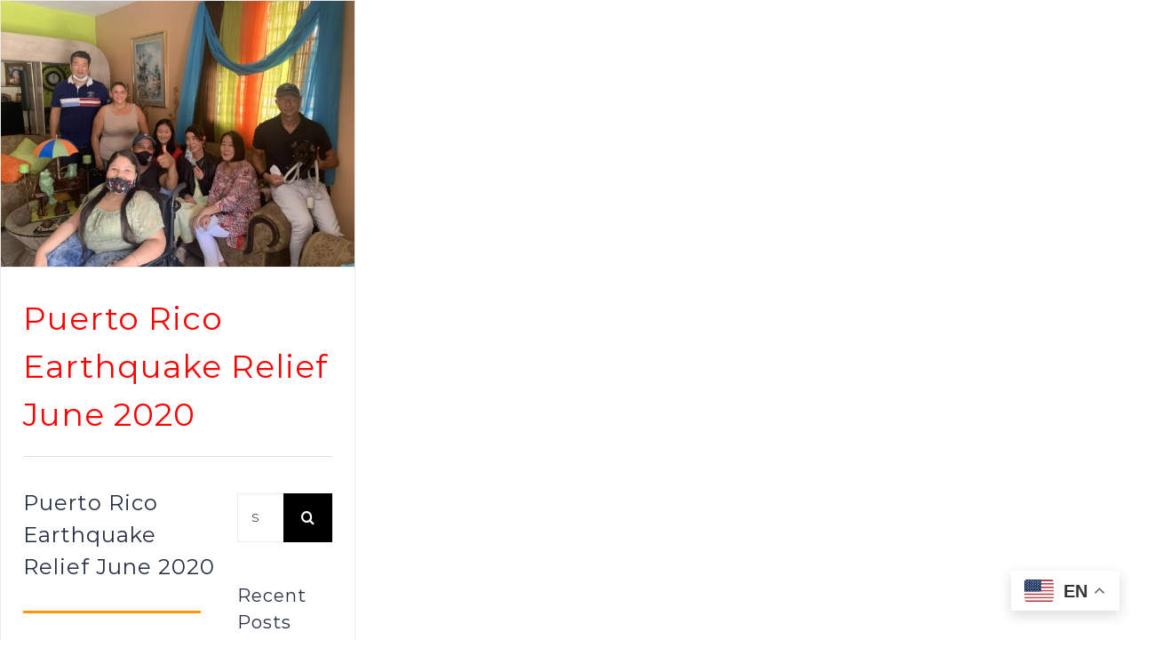

--- FILE ---
content_type: text/html; charset=UTF-8
request_url: https://kfpr.us/category/notknown/
body_size: 20074
content:
<!DOCTYPE html><html lang="en-US" prefix="og: http://ogp.me/ns# fb: http://ogp.me/ns/fb#"><head><meta charset="UTF-8"><meta name="viewport" content="width=device-width, initial-scale=1.0, viewport-fit=cover" /><style type="text/css" id="cst_font_data">@font-face{font-family:'helveticaneue';font-weight:400;src:url(https://kfpr.us/wp-content/uploads/2023/12/helveticaneuethn-webfont.woff) format('woff')}</style><meta name='robots' content='max-image-preview:large' /><title>notknown Archives</title><link rel="stylesheet" href="https://fonts.googleapis.com/css?family=Roboto%3A100%2C100italic%2C200%2C200italic%2C300%2C300italic%2C400%2C400italic%2C500%2C500italic%2C600%2C600italic%2C700%2C700italic%2C800%2C800italic%2C900%2C900italic%7CRoboto%20Slab%3A100%2C100italic%2C200%2C200italic%2C300%2C300italic%2C400%2C400italic%2C500%2C500italic%2C600%2C600italic%2C700%2C700italic%2C800%2C800italic%2C900%2C900italic%7CUbuntu&#038;subset=greek%2Clatin%2Cgreek-ext%2Cvietnamese%2Ccyrillic-ext%2Clatin-ext%2Ccyrillic&#038;display=swap" /><link rel="stylesheet" href="https://kfpr.us/wp-content/cache/min/1/8ac46be80dd87553e957e00911cb0ea6.css" data-minify="1" /><meta name="robots" content="index, follow" /><meta name="googlebot" content="index, follow, max-snippet:-1, max-image-preview:large, max-video-preview:-1" /><meta name="bingbot" content="index, follow, max-snippet:-1, max-image-preview:large, max-video-preview:-1" /><link rel="canonical" href="https://kfpr.us/category/notknown/" /><meta property="og:locale" content="en_US" /><meta property="og:type" content="article" /><meta property="og:title" content="notknown Archives" /><meta property="og:url" content="https://kfpr.us/category/notknown/" /><meta property="og:site_name" content="Korean Foundation of Puerto Rico" /><meta name="twitter:card" content="summary_large_image" /> <script type="application/ld+json" class="yoast-schema-graph">{"@context":"https://schema.org","@graph":[{"@type":"Organization","@id":"https://kfpr.us/#organization","name":"Korean Foundation of Puerto Rico","url":"https://kfpr.us/","sameAs":[],"logo":{"@type":"ImageObject","@id":"https://kfpr.us/#logo","inLanguage":"en-US","url":"https://kfpr.us/wp-content/uploads/2019/06/KFPR-Logo-Horz-300x75.png","width":300,"height":75,"caption":"Korean Foundation of Puerto Rico"},"image":{"@id":"https://kfpr.us/#logo"}},{"@type":"WebSite","@id":"https://kfpr.us/#website","url":"https://kfpr.us/","name":"Korean Foundation of Puerto Rico","description":"Serving the Korean and local communities of Puerto Rico","publisher":{"@id":"https://kfpr.us/#organization"},"potentialAction":[{"@type":"SearchAction","target":"https://kfpr.us/?s={search_term_string}","query-input":"required name=search_term_string"}],"inLanguage":"en-US"},{"@type":"CollectionPage","@id":"https://kfpr.us/category/notknown/#webpage","url":"https://kfpr.us/category/notknown/","name":"notknown Archives","isPartOf":{"@id":"https://kfpr.us/#website"},"inLanguage":"en-US"}]}</script> <link rel='dns-prefetch' href='//js.stripe.com' /><link rel='dns-prefetch' href='//use.fontawesome.com' /><link rel='dns-prefetch' href='//kfpr.us' /><link rel='dns-prefetch' href='//fonts.googleapis.com' /><link rel='dns-prefetch' href='//www.googletagmanager.com' /><link rel='dns-prefetch' href='//www.google-analytics.com' /><link rel='dns-prefetch' href='//m.stripe.network' /><link rel='dns-prefetch' href='//q.stripe.com' /><link href='https://fonts.gstatic.com' crossorigin rel='preconnect' /><link rel="alternate" type="application/rss+xml" title="Korean Foundation of Puerto Rico &raquo; Feed" href="https://kfpr.us/feed/" /><link rel="alternate" type="application/rss+xml" title="Korean Foundation of Puerto Rico &raquo; Comments Feed" href="https://kfpr.us/comments/feed/" /><link rel="shortcut icon" href="https://kfpr.us/wp-content/uploads/2019/06/KFPR-favicon-1.png" type="image/x-icon" /><link rel="alternate" type="application/rss+xml" title="Korean Foundation of Puerto Rico &raquo; notknown Category Feed" href="https://kfpr.us/category/notknown/feed/" /><style id='classic-theme-styles-inline-css' type='text/css'>
/*! This file is auto-generated */
.wp-block-button__link{color:#fff;background-color:#32373c;border-radius:9999px;box-shadow:none;text-decoration:none;padding:calc(.667em + 2px) calc(1.333em + 2px);font-size:1.125em}.wp-block-file__button{background:#32373c;color:#fff;text-decoration:none}</style><style id='global-styles-inline-css' type='text/css'>body{--wp--preset--color--black:#000;--wp--preset--color--cyan-bluish-gray:#abb8c3;--wp--preset--color--white:#fff;--wp--preset--color--pale-pink:#f78da7;--wp--preset--color--vivid-red:#cf2e2e;--wp--preset--color--luminous-vivid-orange:#ff6900;--wp--preset--color--luminous-vivid-amber:#fcb900;--wp--preset--color--light-green-cyan:#7bdcb5;--wp--preset--color--vivid-green-cyan:#00d084;--wp--preset--color--pale-cyan-blue:#8ed1fc;--wp--preset--color--vivid-cyan-blue:#0693e3;--wp--preset--color--vivid-purple:#9b51e0;--wp--preset--gradient--vivid-cyan-blue-to-vivid-purple:linear-gradient(135deg,rgba(6,147,227,1) 0%,rgb(155,81,224) 100%);--wp--preset--gradient--light-green-cyan-to-vivid-green-cyan:linear-gradient(135deg,rgb(122,220,180) 0%,rgb(0,208,130) 100%);--wp--preset--gradient--luminous-vivid-amber-to-luminous-vivid-orange:linear-gradient(135deg,rgba(252,185,0,1) 0%,rgba(255,105,0,1) 100%);--wp--preset--gradient--luminous-vivid-orange-to-vivid-red:linear-gradient(135deg,rgba(255,105,0,1) 0%,rgb(207,46,46) 100%);--wp--preset--gradient--very-light-gray-to-cyan-bluish-gray:linear-gradient(135deg,rgb(238,238,238) 0%,rgb(169,184,195) 100%);--wp--preset--gradient--cool-to-warm-spectrum:linear-gradient(135deg,rgb(74,234,220) 0%,rgb(151,120,209) 20%,rgb(207,42,186) 40%,rgb(238,44,130) 60%,rgb(251,105,98) 80%,rgb(254,248,76) 100%);--wp--preset--gradient--blush-light-purple:linear-gradient(135deg,rgb(255,206,236) 0%,rgb(152,150,240) 100%);--wp--preset--gradient--blush-bordeaux:linear-gradient(135deg,rgb(254,205,165) 0%,rgb(254,45,45) 50%,rgb(107,0,62) 100%);--wp--preset--gradient--luminous-dusk:linear-gradient(135deg,rgb(255,203,112) 0%,rgb(199,81,192) 50%,rgb(65,88,208) 100%);--wp--preset--gradient--pale-ocean:linear-gradient(135deg,rgb(255,245,203) 0%,rgb(182,227,212) 50%,rgb(51,167,181) 100%);--wp--preset--gradient--electric-grass:linear-gradient(135deg,rgb(202,248,128) 0%,rgb(113,206,126) 100%);--wp--preset--gradient--midnight:linear-gradient(135deg,rgb(2,3,129) 0%,rgb(40,116,252) 100%);--wp--preset--font-size--small:12px;--wp--preset--font-size--medium:20px;--wp--preset--font-size--large:24px;--wp--preset--font-size--x-large:42px;--wp--preset--font-size--normal:16px;--wp--preset--font-size--xlarge:32px;--wp--preset--font-size--huge:48px;--wp--preset--spacing--20:.44rem;--wp--preset--spacing--30:.67rem;--wp--preset--spacing--40:1rem;--wp--preset--spacing--50:1.5rem;--wp--preset--spacing--60:2.25rem;--wp--preset--spacing--70:3.38rem;--wp--preset--spacing--80:5.06rem;--wp--preset--shadow--natural:6px 6px 9px rgba(0,0,0,.2);--wp--preset--shadow--deep:12px 12px 50px rgba(0,0,0,.4);--wp--preset--shadow--sharp:6px 6px 0 rgba(0,0,0,.2);--wp--preset--shadow--outlined:6px 6px 0 -3px rgba(255,255,255,1),6px 6px rgba(0,0,0,1);--wp--preset--shadow--crisp:6px 6px 0 rgba(0,0,0,1)}:where(.is-layout-flex){gap:.5em}:where(.is-layout-grid){gap:.5em}body .is-layout-flow>.alignleft{float:left;margin-inline-start:0;margin-inline-end:2em}body .is-layout-flow>.alignright{float:right;margin-inline-start:2em;margin-inline-end:0}body .is-layout-flow>.aligncenter{margin-left:auto!important;margin-right:auto!important}body .is-layout-constrained>.alignleft{float:left;margin-inline-start:0;margin-inline-end:2em}body .is-layout-constrained>.alignright{float:right;margin-inline-start:2em;margin-inline-end:0}body .is-layout-constrained>.aligncenter{margin-left:auto!important;margin-right:auto!important}body .is-layout-constrained>:where(:not(.alignleft):not(.alignright):not(.alignfull)){max-width:var(--wp--style--global--content-size);margin-left:auto!important;margin-right:auto!important}body .is-layout-constrained>.alignwide{max-width:var(--wp--style--global--wide-size)}body .is-layout-flex{display:flex}body .is-layout-flex{flex-wrap:wrap;align-items:center}body .is-layout-flex>*{margin:0}body .is-layout-grid{display:grid}body .is-layout-grid>*{margin:0}:where(.wp-block-columns.is-layout-flex){gap:2em}:where(.wp-block-columns.is-layout-grid){gap:2em}:where(.wp-block-post-template.is-layout-flex){gap:1.25em}:where(.wp-block-post-template.is-layout-grid){gap:1.25em}.has-black-color{color:var(--wp--preset--color--black)!important}.has-cyan-bluish-gray-color{color:var(--wp--preset--color--cyan-bluish-gray)!important}.has-white-color{color:var(--wp--preset--color--white)!important}.has-pale-pink-color{color:var(--wp--preset--color--pale-pink)!important}.has-vivid-red-color{color:var(--wp--preset--color--vivid-red)!important}.has-luminous-vivid-orange-color{color:var(--wp--preset--color--luminous-vivid-orange)!important}.has-luminous-vivid-amber-color{color:var(--wp--preset--color--luminous-vivid-amber)!important}.has-light-green-cyan-color{color:var(--wp--preset--color--light-green-cyan)!important}.has-vivid-green-cyan-color{color:var(--wp--preset--color--vivid-green-cyan)!important}.has-pale-cyan-blue-color{color:var(--wp--preset--color--pale-cyan-blue)!important}.has-vivid-cyan-blue-color{color:var(--wp--preset--color--vivid-cyan-blue)!important}.has-vivid-purple-color{color:var(--wp--preset--color--vivid-purple)!important}.has-black-background-color{background-color:var(--wp--preset--color--black)!important}.has-cyan-bluish-gray-background-color{background-color:var(--wp--preset--color--cyan-bluish-gray)!important}.has-white-background-color{background-color:var(--wp--preset--color--white)!important}.has-pale-pink-background-color{background-color:var(--wp--preset--color--pale-pink)!important}.has-vivid-red-background-color{background-color:var(--wp--preset--color--vivid-red)!important}.has-luminous-vivid-orange-background-color{background-color:var(--wp--preset--color--luminous-vivid-orange)!important}.has-luminous-vivid-amber-background-color{background-color:var(--wp--preset--color--luminous-vivid-amber)!important}.has-light-green-cyan-background-color{background-color:var(--wp--preset--color--light-green-cyan)!important}.has-vivid-green-cyan-background-color{background-color:var(--wp--preset--color--vivid-green-cyan)!important}.has-pale-cyan-blue-background-color{background-color:var(--wp--preset--color--pale-cyan-blue)!important}.has-vivid-cyan-blue-background-color{background-color:var(--wp--preset--color--vivid-cyan-blue)!important}.has-vivid-purple-background-color{background-color:var(--wp--preset--color--vivid-purple)!important}.has-black-border-color{border-color:var(--wp--preset--color--black)!important}.has-cyan-bluish-gray-border-color{border-color:var(--wp--preset--color--cyan-bluish-gray)!important}.has-white-border-color{border-color:var(--wp--preset--color--white)!important}.has-pale-pink-border-color{border-color:var(--wp--preset--color--pale-pink)!important}.has-vivid-red-border-color{border-color:var(--wp--preset--color--vivid-red)!important}.has-luminous-vivid-orange-border-color{border-color:var(--wp--preset--color--luminous-vivid-orange)!important}.has-luminous-vivid-amber-border-color{border-color:var(--wp--preset--color--luminous-vivid-amber)!important}.has-light-green-cyan-border-color{border-color:var(--wp--preset--color--light-green-cyan)!important}.has-vivid-green-cyan-border-color{border-color:var(--wp--preset--color--vivid-green-cyan)!important}.has-pale-cyan-blue-border-color{border-color:var(--wp--preset--color--pale-cyan-blue)!important}.has-vivid-cyan-blue-border-color{border-color:var(--wp--preset--color--vivid-cyan-blue)!important}.has-vivid-purple-border-color{border-color:var(--wp--preset--color--vivid-purple)!important}.has-vivid-cyan-blue-to-vivid-purple-gradient-background{background:var(--wp--preset--gradient--vivid-cyan-blue-to-vivid-purple)!important}.has-light-green-cyan-to-vivid-green-cyan-gradient-background{background:var(--wp--preset--gradient--light-green-cyan-to-vivid-green-cyan)!important}.has-luminous-vivid-amber-to-luminous-vivid-orange-gradient-background{background:var(--wp--preset--gradient--luminous-vivid-amber-to-luminous-vivid-orange)!important}.has-luminous-vivid-orange-to-vivid-red-gradient-background{background:var(--wp--preset--gradient--luminous-vivid-orange-to-vivid-red)!important}.has-very-light-gray-to-cyan-bluish-gray-gradient-background{background:var(--wp--preset--gradient--very-light-gray-to-cyan-bluish-gray)!important}.has-cool-to-warm-spectrum-gradient-background{background:var(--wp--preset--gradient--cool-to-warm-spectrum)!important}.has-blush-light-purple-gradient-background{background:var(--wp--preset--gradient--blush-light-purple)!important}.has-blush-bordeaux-gradient-background{background:var(--wp--preset--gradient--blush-bordeaux)!important}.has-luminous-dusk-gradient-background{background:var(--wp--preset--gradient--luminous-dusk)!important}.has-pale-ocean-gradient-background{background:var(--wp--preset--gradient--pale-ocean)!important}.has-electric-grass-gradient-background{background:var(--wp--preset--gradient--electric-grass)!important}.has-midnight-gradient-background{background:var(--wp--preset--gradient--midnight)!important}.has-small-font-size{font-size:var(--wp--preset--font-size--small)!important}.has-medium-font-size{font-size:var(--wp--preset--font-size--medium)!important}.has-large-font-size{font-size:var(--wp--preset--font-size--large)!important}.has-x-large-font-size{font-size:var(--wp--preset--font-size--x-large)!important}.wp-block-navigation a:where(:not(.wp-element-button)){color:inherit}:where(.wp-block-post-template.is-layout-flex){gap:1.25em}:where(.wp-block-post-template.is-layout-grid){gap:1.25em}:where(.wp-block-columns.is-layout-flex){gap:2em}:where(.wp-block-columns.is-layout-grid){gap:2em}.wp-block-pullquote{font-size:1.5em;line-height:1.6}</style><link crossorigin="anonymous" rel='stylesheet' id='font-awesome-official-css' href='https://use.fontawesome.com/releases/v6.5.1/css/all.css' type='text/css' media='all' integrity="sha384-t1nt8BQoYMLFN5p42tRAtuAAFQaCQODekUVeKKZrEnEyp4H2R0RHFz0KWpmj7i8g" crossorigin="anonymous" /><style id='rocket-lazyload-inline-css' type='text/css'>.rll-youtube-player{position:relative;padding-bottom:56.23%;height:0;overflow:hidden;max-width:100%}.rll-youtube-player iframe{position:absolute;top:0;left:0;width:100%;height:100%;z-index:100;background:0 0}.rll-youtube-player img{bottom:0;display:block;left:0;margin:auto;max-width:100%;width:100%;position:absolute;right:0;top:0;border:none;height:auto;cursor:pointer;-webkit-transition:.4s all;-moz-transition:.4s all;transition:.4s all}.rll-youtube-player img:hover{-webkit-filter:brightness(75%)}.rll-youtube-player .play{height:72px;width:72px;left:50%;top:50%;margin-left:-36px;margin-top:-36px;position:absolute;background:url(https://kfpr.us/wp-content/plugins/wp-rocket/assets/img/youtube.png) no-repeat;cursor:pointer}</style><link rel='stylesheet' id='font-awesome-official-v4shim-css' href='https://use.fontawesome.com/releases/v6.5.1/css/v4-shims.css' type='text/css' media='all' integrity="sha384-5Jfdy0XO8+vjCRofsSnGmxGSYjLfsjjTOABKxVr8BkfvlaAm14bIJc7Jcjfq/xQI" crossorigin="anonymous" /><link rel="preconnect" href="https://fonts.gstatic.com/" crossorigin><script type="text/javascript" src="https://kfpr.us/wp-content/cache/busting/1/wp-includes/js/jquery/jquery.min-3.7.1.js" id="jquery-core-js"></script>                   <script type="text/javascript" id="plupload-handlers-js-extra">/* <![CDATA[ */ var pluploadL10n = {"queue_limit_exceeded":"You have attempted to queue too many files.","file_exceeds_size_limit":"%s exceeds the maximum upload size for this site.","zero_byte_file":"This file is empty. Please try another.","invalid_filetype":"Sorry, you are not allowed to upload this file type.","not_an_image":"This file is not an image. Please try another.","image_memory_exceeded":"Memory exceeded. Please try another smaller file.","image_dimensions_exceeded":"This is larger than the maximum size. Please try another.","default_error":"An error occurred in the upload. Please try again later.","missing_upload_url":"There was a configuration error. Please contact the server administrator.","upload_limit_exceeded":"You may only upload 1 file.","http_error":"Unexpected response from the server. The file may have been uploaded successfully. Check in the Media Library or reload the page.","http_error_image":"The server cannot process the image. This can happen if the server is busy or does not have enough resources to complete the task. Uploading a smaller image may help. Suggested maximum size is 2560 pixels.","upload_failed":"Upload failed.","big_upload_failed":"Please try uploading this file with the %1$sbrowser uploader%2$s.","big_upload_queued":"%s exceeds the maximum upload size for the multi-file uploader when used in your browser.","io_error":"IO error.","security_error":"Security error.","file_cancelled":"File canceled.","upload_stopped":"Upload stopped.","dismiss":"Dismiss","crunching":"Crunching\u2026","deleted":"moved to the Trash.","error_uploading":"\u201c%s\u201d has failed to upload.","unsupported_image":"This image cannot be displayed in a web browser. For best results convert it to JPEG before uploading.","noneditable_image":"This image cannot be processed by the web server. Convert it to JPEG or PNG before uploading.","file_url_copied":"The file URL has been copied to your clipboard"}; /* ]]> */</script>  <script type="text/javascript" id="give_ffm_frontend-js-extra">/* <![CDATA[ */ var give_ffm_frontend = {"ajaxurl":"https:\/\/kfpr.us\/wp-admin\/admin-ajax.php","error_message":"Please complete all required fields","submit_button_text":"Donate Now","nonce":"c77f130aed","confirmMsg":"Are you sure?","i18n":{"timepicker":{"choose_time":"Choose Time","time":"Time","hour":"Hour","minute":"Minute","second":"Second","done":"Done","now":"Now"},"repeater":{"max_rows":"You have added the maximum number of fields allowed."}},"plupload":{"url":"https:\/\/kfpr.us\/wp-admin\/admin-ajax.php?nonce=9f9a9a4839","flash_swf_url":"https:\/\/kfpr.us\/wp-includes\/js\/plupload\/plupload.flash.swf","filters":[{"title":"Allowed Files","extensions":"*"}],"multipart":true,"urlstream_upload":true}}; /* ]]> */</script>  <script type="text/javascript" id="give-stripe-js-js-extra">/* <![CDATA[ */ var give_stripe_vars = {"zero_based_currency":"","zero_based_currencies_list":["JPY","KRW","CLP","ISK","BIF","DJF","GNF","KHR","KPW","LAK","LKR","MGA","MZN","VUV"],"sitename":"Korean Foundation of Puerto Rico","publishable_key":"pk_live_SMtnnvlq4TpJelMdklNha8iD","checkout_image":"","checkout_address":"on","checkout_processing_text":"Processing Donation...","zipcode_option":"1","remember_option":"1","give_version":"2.6.2","cc_fields_format":"multi","card_number_placeholder_text":"Card Number","card_cvc_placeholder_text":"CVC","donate_button_text":"Donate Now","element_font_styles":{"cssSrc":false},"element_base_styles":{"color":"#32325D","fontWeight":500,"fontSize":"16px","fontSmoothing":"antialiased","::placeholder":{"color":"#222222"},":-webkit-autofill":{"color":"#e39f48"}},"element_complete_styles":{},"element_empty_styles":{},"element_invalid_styles":{},"float_labels":"","base_country":"US","stripe_card_update":"","stripe_account_id":"acct_1EfWzoFmuRe8J1ZL","preferred_locale":"en"}; /* ]]> */</script> <script type="text/javascript" src="https://js.stripe.com/v3/?ver=2.6.2" id="give-stripe-js-js"></script>   <script type="text/javascript" id="give-js-extra">/* <![CDATA[ */ var give_global_vars = {"ajaxurl":"https:\/\/kfpr.us\/wp-admin\/admin-ajax.php","checkout_nonce":"f54e0e974d","currency":"USD","currency_sign":"$","currency_pos":"before","thousands_separator":",","decimal_separator":".","no_gateway":"Please select a payment method.","bad_minimum":"The minimum custom donation amount for this form is","bad_maximum":"The maximum custom donation amount for this form is","general_loading":"Loading...","purchase_loading":"Please Wait...","number_decimals":"2","give_version":"2.6.2","magnific_options":{"main_class":"give-modal","close_on_bg_click":false},"form_translation":{"payment-mode":"Please select payment mode.","give_first":"Please enter your first name.","give_email":"Please enter a valid email address.","give_user_login":"Invalid email address or username.","give_user_pass":"Enter a password.","give_user_pass_confirm":"Enter the password confirmation.","give_agree_to_terms":"You must agree to the terms and conditions."},"confirm_email_sent_message":"Please check your email and click on the link to access your complete donation history.","ajax_vars":{"ajaxurl":"https:\/\/kfpr.us\/wp-admin\/admin-ajax.php","ajaxNonce":"14e87e9c39","loading":"Loading","select_option":"Please select an option","default_gateway":"stripe","permalinks":"1","number_decimals":2},"cookie_hash":"0d6edcd6149c9b8c57d79bf37e60e904","session_nonce_cookie_name":"wp-give_session_reset_nonce_0d6edcd6149c9b8c57d79bf37e60e904","session_cookie_name":"wp-give_session_0d6edcd6149c9b8c57d79bf37e60e904","delete_session_nonce_cookie":"0"};
var giveApiSettings = {"root":"https:\/\/kfpr.us\/wp-json\/give-api\/v2\/","rest_base":"give-api\/v2"}; /* ]]> */</script>  <script type="text/javascript" id="give-fee-recovery-common-js-extra">/* <![CDATA[ */ var give_fee_recovery_object = {"give_fee_zero_based_currency":"[\"JPY\",\"KRW\",\"CLP\",\"ISK\",\"BIF\",\"DJF\",\"GNF\",\"KHR\",\"KPW\",\"LAK\",\"LKR\",\"MGA\",\"MZN\",\"VUV\"]"}; /* ]]> */</script>  <script type="text/javascript" id="give-fee-recovery-js-extra">/* <![CDATA[ */ var give_fee_recovery_site_url = "https:\/\/kfpr.us"; /* ]]> */</script>   <script type="text/javascript" id="give_recurring_script-js-extra">/* <![CDATA[ */ var Give_Recurring_Vars = {"email_access":"1","pretty_intervals":{"1":"Every","2":"Every two","3":"Every three","4":"Every four","5":"Every five","6":"Every six"},"pretty_periods":{"day":"Daily","week":"Weekly","month":"Monthly","quarter":"Quarterly","half-year":"Semi-Annually","year":"Yearly"},"messages":{"daily_forbidden":"The selected payment method does not support daily recurring giving. Please select another payment method or supported giving frequency.","confirm_cancel":"Are you sure you want to cancel this subscription?"},"multi_level_message_pre_text":"You have chosen to donate"}; /* ]]> */</script>  <link rel="https://api.w.org/" href="https://kfpr.us/wp-json/" /><link rel="alternate" type="application/json" href="https://kfpr.us/wp-json/wp/v2/categories/3206" /><link rel="EditURI" type="application/rsd+xml" title="RSD" href="https://kfpr.us/xmlrpc.php?rsd" /><style id="essential-blocks-global-styles">:root{--eb-global-primary-color:#101828;--eb-global-secondary-color:#475467;--eb-global-tertiary-color:#98A2B3;--eb-global-text-color:#475467;--eb-global-heading-color:#1D2939;--eb-global-link-color:#444CE7;--eb-global-background-color:#F9FAFB;--eb-global-button-text-color:#FFF;--eb-global-button-background-color:#101828;--eb-gradient-primary-color:linear-gradient(90deg,hsla(259,84%,78%,1) 0%,hsla(206,67%,75%,1) 100%);--eb-gradient-secondary-color:linear-gradient(90deg,hsla(18,76%,85%,1) 0%,hsla(203,69%,84%,1) 100%);--eb-gradient-tertiary-color:linear-gradient(90deg,hsla(248,21%,15%,1) 0%,hsla(250,14%,61%,1) 100%);--eb-gradient-background-color:linear-gradient(90deg,rgb(250,250,250) 0%,rgb(233,233,233) 49%,rgb(244,243,243) 100%);--eb-tablet-breakpoint:1024px;--eb-mobile-breakpoint:767px}</style><meta name="generator" content="Give v2.6.2" /><link rel="manifest" href="https://kfpr.us/wp-json/wp/v2/web-app-manifest"><meta name="theme-color" content="#fff"><meta name="apple-mobile-web-app-capable" content="yes"><meta name="mobile-web-app-capable" content="yes"><meta name="apple-touch-fullscreen" content="YES"><link rel="apple-touch-startup-image" href=""><meta name="apple-mobile-web-app-title" content="Korean Foundation of Puerto Rico"><meta name="application-name" content="Korean Foundation of Puerto Rico"><style type="text/css" id="css-fb-visibility">@media screen and (max-width:640px){body:not(.fusion-builder-ui-wireframe) .fusion-no-small-visibility{display:none!important}}@media screen and (min-width:641px) and (max-width:1024px){body:not(.fusion-builder-ui-wireframe) .fusion-no-medium-visibility{display:none!important}}@media screen and (min-width:1025px){body:not(.fusion-builder-ui-wireframe) .fusion-no-large-visibility{display:none!important}}</style><meta name="generator" content="Elementor 3.18.0; features: e_dom_optimization, e_optimized_assets_loading, e_optimized_css_loading, e_font_icon_svg, additional_custom_breakpoints, block_editor_assets_optimize, e_image_loading_optimization; settings: css_print_method-external, google_font-enabled, font_display-swap"><style type="text/css">.recentcomments a{display:inline!important;padding:0!important;margin:0!important}</style><link rel="amphtml" href="https://kfpr.us/category/notknown/?amp"> <script data-no-minify="1" async src="https://kfpr.us/wp-content/cache/busting/1/gtm-e0b54fdd50ddecff7fd53020bd2f2d22.js"></script> <script>window.dataLayer = window.dataLayer || [];
  function gtag(){dataLayer.push(arguments);}
  gtag('js', new Date());

  gtag('config', 'UA-141090651-1');</script> <meta name="google-site-verification" content="Pv2eW0oAUQzERHOQwbJki0H_yKH6nAGPCSrK_yLsM2I" /><style type="text/css" id="wp-custom-css">.page-id-22672 .blog-shortcode-post-title{font-size:25px!important}.page-id-20528 .fusion-gallery{display:none}</style>  <noscript><style id="rocket-lazyload-nojs-css">.rll-youtube-player,[data-lazy-src]{display:none!important}</style></noscript></head><body class="archive category category-notknown category-3206 give-avada give-recurring fusion-image-hovers fusion-pagination-sizing fusion-button_size-large fusion-button_type-flat fusion-button_span-no avada-image-rollover-circle-no avada-image-rollover-yes avada-image-rollover-direction-center_horiz fusion-body ltr fusion-sticky-header no-tablet-sticky-header no-mobile-sticky-header no-mobile-slidingbar no-desktop-totop no-mobile-totop avada-has-rev-slider-styles fusion-disable-outline fusion-sub-menu-fade mobile-logo-pos-left layout-wide-mode avada-has-boxed-modal-shadow-none layout-scroll-offset-full avada-has-zero-margin-offset-top fusion-top-header menu-text-align-center mobile-menu-design-modern fusion-show-pagination-text fusion-header-layout-v2 avada-responsive avada-footer-fx-none avada-menu-highlight-style-bar fusion-search-form-classic fusion-main-menu-search-dropdown fusion-avatar-square avada-dropdown-styles avada-blog-layout-grid avada-blog-archive-layout-grid avada-header-shadow-yes avada-menu-icon-position-left avada-has-megamenu-shadow avada-has-mainmenu-dropdown-divider avada-has-header-100-width avada-has-pagetitle-bg-full avada-has-100-footer avada-has-breadcrumb-mobile-hidden avada-has-titlebar-hide avada-social-full-transparent avada-has-pagination-padding avada-flyout-menu-direction-fade avada-ec-views-v1 elementor-default elementor-kit-21422">
<section id="content" class="full-width" style="width: 100%;"><div id="posts-container" class="fusion-blog-archive fusion-blog-layout-grid-wrapper fusion-clearfix"><div class="fusion-posts-container fusion-blog-layout-grid fusion-blog-layout-grid-3 isotope fusion-blog-pagination fusion-blog-rollover " data-pages="1"><article id="post-20551" class="fusion-post-grid post fusion-clearfix post-20551 type-post status-publish format-standard has-post-thumbnail hentry category-notknown"><div class="fusion-post-wrapper"><div class="fusion-flexslider flexslider fusion-flexslider-loading fusion-post-slideshow"><ul class="slides"><li><div class="fusion-image-wrapper" aria-haspopup="true"> <img width="2560" height="1920" src="data:image/svg+xml,%3Csvg%20xmlns='http://www.w3.org/2000/svg'%20viewBox='0%200%202560%201920'%3E%3C/svg%3E" class="attachment-full size-full wp-post-image" alt="" decoding="async" data-lazy-srcset="https://kfpr.us/wp-content/uploads/2020/06/earthquake_2411-200x150.jpeg 200w, https://kfpr.us/wp-content/uploads/2020/06/earthquake_2411-400x300.jpeg 400w, https://kfpr.us/wp-content/uploads/2020/06/earthquake_2411-600x450.jpeg 600w, https://kfpr.us/wp-content/uploads/2020/06/earthquake_2411-800x600.jpeg 800w, https://kfpr.us/wp-content/uploads/2020/06/earthquake_2411-1200x900.jpeg 1200w, https://kfpr.us/wp-content/uploads/2020/06/earthquake_2411-scaled.jpeg 2560w" data-lazy-sizes="(min-width: 2200px) 100vw, (min-width: 960px) 429px, (min-width: 800px) 643px, (min-width: 640px) 800px, " data-lazy-src="https://kfpr.us/wp-content/uploads/2020/06/earthquake_2411-scaled.jpeg" /><noscript><img width="2560" height="1920" src="https://kfpr.us/wp-content/uploads/2020/06/earthquake_2411-scaled.jpeg" class="attachment-full size-full wp-post-image" alt="" decoding="async" srcset="https://kfpr.us/wp-content/uploads/2020/06/earthquake_2411-200x150.jpeg 200w, https://kfpr.us/wp-content/uploads/2020/06/earthquake_2411-400x300.jpeg 400w, https://kfpr.us/wp-content/uploads/2020/06/earthquake_2411-600x450.jpeg 600w, https://kfpr.us/wp-content/uploads/2020/06/earthquake_2411-800x600.jpeg 800w, https://kfpr.us/wp-content/uploads/2020/06/earthquake_2411-1200x900.jpeg 1200w, https://kfpr.us/wp-content/uploads/2020/06/earthquake_2411-scaled.jpeg 2560w" sizes="(min-width: 2200px) 100vw, (min-width: 960px) 429px, (min-width: 800px) 643px, (min-width: 640px) 800px, " /></noscript><div class="fusion-rollover"><div class="fusion-rollover-content"><h4 class="fusion-rollover-title"> <a class="fusion-rollover-title-link" href="https://kfpr.us/puerto-rico-earthquake-relief-june-2020/"> Puerto Rico Earthquake Relief June 2020 </a></h4> <a class="fusion-link-wrapper" href="https://kfpr.us/puerto-rico-earthquake-relief-june-2020/" aria-label="Puerto Rico Earthquake Relief June 2020"></a></div></div></div></li></ul></div><div class="fusion-post-content-wrapper"><div class="fusion-post-content post-content"><h2 class="entry-title fusion-post-title"><a href="https://kfpr.us/puerto-rico-earthquake-relief-june-2020/">Puerto Rico Earthquake Relief June 2020</a></h2><div class="fusion-content-sep sep-single sep-solid"></div><div class="fusion-post-content-container"><div class="fusion-fullwidth fullwidth-box fusion-builder-row-1 nonhundred-percent-fullwidth non-hundred-percent-height-scrolling" style='background-color: rgba(255,255,255,0);background-position: left top;background-repeat: no-repeat;padding-top:0px;padding-right:0px;padding-bottom:0px;padding-left:0px;margin-top: 10%;border-top-width:0px;border-bottom-width:0px;border-color:#eae9e9;border-top-style:solid;border-bottom-style:solid;'><div class="fusion-builder-row fusion-row "><div class="fusion-layout-column fusion_builder_column fusion_builder_column_2_3 fusion-builder-column-0 fusion-two-third fusion-column-first 2_3" style='margin-top:0px;margin-bottom:20px;width:65.3333%; margin-right: 4%;'><div class="fusion-column-wrapper" style="padding: 0px 0px 0px 0px;background-position:left top;background-repeat:no-repeat;-webkit-background-size:cover;-moz-background-size:cover;-o-background-size:cover;background-size:cover;" data-bg-url=""><div class="fusion-text"><h2>Puerto Rico Earthquake Relief June 2020</h2></div><div class="fusion-sep-clear"></div><div class="fusion-separator sep-single sep-solid" style="border-color:#ff9800;border-top-width:3px;margin-top:0px;margin-bottom:30px;width:100%;max-width:200px;"></div><div class="fusion-text"><p>As a continuation of our support to a few families with disabled children who lost their home, a number of volunteers traveled on June 20 to visit Cassandra in her new home. Cassandra is wonderful 20 year lady who was born with hydrocephalus and is wheelchair bound. When we first met her and her mother in March, she was living in her earthquake refugee center and her wheelchair was not working. It was heartwarming to see Cassandra now living in a proper home with her parents. Thanks to our help, they were able to repair the electric wheelchair. Seeing Cassandra’s smile was incredibly rewarding. We will continue to be involved with her and her family and hope we can help her go back to college.</p></div><div class="fusion-sep-clear"></div><div class="fusion-separator fusion-full-width-sep sep-none" style="margin-left: auto;margin-right: auto;margin-top:5px;"></div><div class="fusion-text"> <div id="bwg_container1_0" class="bwg_container bwg_thumbnail bwg_thumbnails" data-right-click-protection="0" data-bwg="0" data-current-url="https://kfpr.us/category/notknown/" data-lightbox-url="https://kfpr.us/wp-admin/admin-ajax.php?action=GalleryBox&current_view=0&gallery_id=13&tag=0&theme_id=1&shortcode_id=28&sort_by=order&order_by=asc&current_url=https%3A%2F%2Fkfpr.us%2Fcategory%2Fnotknown%2F" data-gallery-id="13" data-popup-width="800" data-popup-height="500" data-buttons-position="bottom"><div id="bwg_container2_0"><div id="ajax_loading_0" class="bwg_loading_div_1"><div class="bwg_loading_div_2"><div class="bwg_loading_div_3"><div id="loading_div_0" class="bwg_spider_ajax_loading"></div></div></div></div><form id="gal_front_form_0" class="bwg-hidden" method="post" action="#" data-current="0" data-shortcode-id="28" data-gallery-type="thumbnails" data-gallery-id="13" data-tag="0" data-album-id="0" data-theme-id="1" data-ajax-url="https://kfpr.us/wp-admin/admin-ajax.php?action=bwg_frontend_data"><div id="bwg_container3_0" class="bwg-background bwg-background-0"><div data-max-count="5" data-thumbnail-width="250" data-bwg="0" data-gallery-id="13" data-lightbox-url="https://kfpr.us/wp-admin/admin-ajax.php?action=GalleryBox&current_view=0&gallery_id=13&tag=0&theme_id=1&shortcode_id=28&sort_by=order&order_by=asc&current_url=https%3A%2F%2Fkfpr.us%2Fcategory%2Fnotknown%2F" id="bwg_thumbnails_0" class="bwg-container-0 bwg-thumbnails bwg-standard-thumbnails bwg-container bwg-border-box"><div class="bwg-item"> <a class="bwg-a bwg_lightbox" data-image-id="474" href="https://kfpr.us/wp-content/uploads/photo-gallery/Covid-19-Relief-Program/KakaoTalk_20220121_142422740.jpg?bwg=1642897622"><div class="bwg-item0 "><div class="bwg-item1 bwg-zoom-effect"><div class="bwg-item2"> <img decoding="async" class="skip-lazy bwg_standart_thumb_img_0 " data-id="474" data-width="1200" data-height="560" data-original="https://kfpr.us/wp-content/uploads/photo-gallery/Covid-19-Relief-Program/thumb/KakaoTalk_20220121_142422740.jpg?bwg=1642897622" src="https://kfpr.us/wp-content/uploads/photo-gallery/Covid-19-Relief-Program/thumb/KakaoTalk_20220121_142422740.jpg?bwg=1642897622" alt="Covid-19 Relief" /></div><div class="bwg-zoom-effect-overlay"><div class="bwg-title1"><div class="bwg-title2">Covid-19 Relief</div></div></div></div></div> </a></div><div class="bwg-item"> <a class="bwg-a bwg_lightbox" data-image-id="476" href="https://kfpr.us/wp-content/uploads/photo-gallery/Covid-19-Relief-Program/2.jpg?bwg=1642897622"><div class="bwg-item0 "><div class="bwg-item1 bwg-zoom-effect"><div class="bwg-item2"> <img decoding="async" class="skip-lazy bwg_standart_thumb_img_0 " data-id="476" data-width="900" data-height="1200" data-original="https://kfpr.us/wp-content/uploads/photo-gallery/Covid-19-Relief-Program/thumb/2.jpg?bwg=1642897622" src="https://kfpr.us/wp-content/uploads/photo-gallery/Covid-19-Relief-Program/thumb/2.jpg?bwg=1642897622" alt="Covid-19 Relief" /></div><div class="bwg-zoom-effect-overlay"><div class="bwg-title1"><div class="bwg-title2">Covid-19 Relief</div></div></div></div></div> </a></div><div class="bwg-item"> <a class="bwg-a bwg_lightbox" data-image-id="475" href="https://kfpr.us/wp-content/uploads/photo-gallery/Covid-19-Relief-Program/3.jpg?bwg=1642897622"><div class="bwg-item0 "><div class="bwg-item1 bwg-zoom-effect"><div class="bwg-item2"> <img decoding="async" class="skip-lazy bwg_standart_thumb_img_0 " data-id="475" data-width="900" data-height="1200" data-original="https://kfpr.us/wp-content/uploads/photo-gallery/Covid-19-Relief-Program/thumb/3.jpg?bwg=1642897622" src="https://kfpr.us/wp-content/uploads/photo-gallery/Covid-19-Relief-Program/thumb/3.jpg?bwg=1642897622" alt="Covid-19 Relief" /></div><div class="bwg-zoom-effect-overlay"><div class="bwg-title1"><div class="bwg-title2">Covid-19 Relief</div></div></div></div></div> </a></div><div class="bwg-item"> <a class="bwg-a bwg_lightbox" data-image-id="473" href="https://kfpr.us/wp-content/uploads/photo-gallery/Covid-19-Relief-Program/KakaoTalk_20220121_143546289.jpg?bwg=1642897622"><div class="bwg-item0 "><div class="bwg-item1 bwg-zoom-effect"><div class="bwg-item2"> <img decoding="async" class="skip-lazy bwg_standart_thumb_img_0 " data-id="473" data-width="375" data-height="500" data-original="https://kfpr.us/wp-content/uploads/photo-gallery/Covid-19-Relief-Program/thumb/KakaoTalk_20220121_143546289.jpg?bwg=1642897622" src="https://kfpr.us/wp-content/uploads/photo-gallery/Covid-19-Relief-Program/thumb/KakaoTalk_20220121_143546289.jpg?bwg=1642897622" alt="Covid-19 Relief" /></div><div class="bwg-zoom-effect-overlay"><div class="bwg-title1"><div class="bwg-title2">Covid-19 Relief</div></div></div></div></div> </a></div><div class="bwg-item"> <a class="bwg-a bwg_lightbox" data-image-id="472" href="https://kfpr.us/wp-content/uploads/photo-gallery/Covid-19-Relief-Program/KakaoTalk_20220121_143601789.jpg?bwg=1642897622"><div class="bwg-item0 "><div class="bwg-item1 bwg-zoom-effect"><div class="bwg-item2"> <img decoding="async" class="skip-lazy bwg_standart_thumb_img_0 " data-id="472" data-width="500" data-height="233" data-original="https://kfpr.us/wp-content/uploads/photo-gallery/Covid-19-Relief-Program/thumb/KakaoTalk_20220121_143601789.jpg?bwg=1642897622" src="https://kfpr.us/wp-content/uploads/photo-gallery/Covid-19-Relief-Program/thumb/KakaoTalk_20220121_143601789.jpg?bwg=1642897622" alt="Covid-19 Relief" /></div><div class="bwg-zoom-effect-overlay"><div class="bwg-title1"><div class="bwg-title2">Covid-19 Relief</div></div></div></div></div> </a></div><div class="bwg-item"> <a class="bwg-a bwg_lightbox" data-image-id="471" href="https://kfpr.us/wp-content/uploads/photo-gallery/Covid-19-Relief-Program/KakaoTalk_20220121_143535778.jpg?bwg=1642897622"><div class="bwg-item0 "><div class="bwg-item1 bwg-zoom-effect"><div class="bwg-item2"> <img decoding="async" class="skip-lazy bwg_standart_thumb_img_0 " data-id="471" data-width="375" data-height="500" data-original="https://kfpr.us/wp-content/uploads/photo-gallery/Covid-19-Relief-Program/thumb/KakaoTalk_20220121_143535778.jpg?bwg=1642897622" src="https://kfpr.us/wp-content/uploads/photo-gallery/Covid-19-Relief-Program/thumb/KakaoTalk_20220121_143535778.jpg?bwg=1642897622" alt="Covid-19 Relief" /></div><div class="bwg-zoom-effect-overlay"><div class="bwg-title1"><div class="bwg-title2">Covid-19 Relief</div></div></div></div></div> </a></div><div class="bwg-item"> <a class="bwg-a bwg_lightbox" data-image-id="470" href="https://kfpr.us/wp-content/uploads/photo-gallery/Covid-19-Relief-Program/KakaoTalk_20220121_143543726.jpg?bwg=1642897622"><div class="bwg-item0 "><div class="bwg-item1 bwg-zoom-effect"><div class="bwg-item2"> <img decoding="async" class="skip-lazy bwg_standart_thumb_img_0 " data-id="470" data-width="375" data-height="500" data-original="https://kfpr.us/wp-content/uploads/photo-gallery/Covid-19-Relief-Program/thumb/KakaoTalk_20220121_143543726.jpg?bwg=1642897622" src="https://kfpr.us/wp-content/uploads/photo-gallery/Covid-19-Relief-Program/thumb/KakaoTalk_20220121_143543726.jpg?bwg=1642897622" alt="Covid-19 Relief" /></div><div class="bwg-zoom-effect-overlay"><div class="bwg-title1"><div class="bwg-title2">Covid-19 Relief</div></div></div></div></div> </a></div><div class="bwg-item"> <a class="bwg-a bwg_lightbox" data-image-id="469" href="https://kfpr.us/wp-content/uploads/photo-gallery/Covid-19-Relief-Program/KakaoTalk_20220121_143541266.jpg?bwg=1642897622"><div class="bwg-item0 "><div class="bwg-item1 bwg-zoom-effect"><div class="bwg-item2"> <img decoding="async" class="skip-lazy bwg_standart_thumb_img_0 " data-id="469" data-width="375" data-height="500" data-original="https://kfpr.us/wp-content/uploads/photo-gallery/Covid-19-Relief-Program/thumb/KakaoTalk_20220121_143541266.jpg?bwg=1642897622" src="https://kfpr.us/wp-content/uploads/photo-gallery/Covid-19-Relief-Program/thumb/KakaoTalk_20220121_143541266.jpg?bwg=1642897622" alt="Covid-19 Relief" /></div><div class="bwg-zoom-effect-overlay"><div class="bwg-title1"><div class="bwg-title2">Covid-19 Relief</div></div></div></div></div> </a></div><div class="bwg-item"> <a class="bwg-a bwg_lightbox" data-image-id="468" href="https://kfpr.us/wp-content/uploads/photo-gallery/Covid-19-Relief-Program/KakaoTalk_20220121_143557037.jpg?bwg=1642897622"><div class="bwg-item0 "><div class="bwg-item1 bwg-zoom-effect"><div class="bwg-item2"> <img decoding="async" class="skip-lazy bwg_standart_thumb_img_0 " data-id="468" data-width="375" data-height="500" data-original="https://kfpr.us/wp-content/uploads/photo-gallery/Covid-19-Relief-Program/thumb/KakaoTalk_20220121_143557037.jpg?bwg=1642897622" src="https://kfpr.us/wp-content/uploads/photo-gallery/Covid-19-Relief-Program/thumb/KakaoTalk_20220121_143557037.jpg?bwg=1642897622" alt="Covid-19 Relief" /></div><div class="bwg-zoom-effect-overlay"><div class="bwg-title1"><div class="bwg-title2">Covid-19 Relief</div></div></div></div></div> </a></div><div class="bwg-item"> <a class="bwg-a bwg_lightbox" data-image-id="467" href="https://kfpr.us/wp-content/uploads/photo-gallery/Covid-19-Relief-Program/KakaoTalk_20220121_143554583.jpg?bwg=1642897622"><div class="bwg-item0 "><div class="bwg-item1 bwg-zoom-effect"><div class="bwg-item2"> <img decoding="async" class="skip-lazy bwg_standart_thumb_img_0 " data-id="467" data-width="375" data-height="500" data-original="https://kfpr.us/wp-content/uploads/photo-gallery/Covid-19-Relief-Program/thumb/KakaoTalk_20220121_143554583.jpg?bwg=1642897622" src="https://kfpr.us/wp-content/uploads/photo-gallery/Covid-19-Relief-Program/thumb/KakaoTalk_20220121_143554583.jpg?bwg=1642897622" alt="Covid-19 Relief" /></div><div class="bwg-zoom-effect-overlay"><div class="bwg-title1"><div class="bwg-title2">Covid-19 Relief</div></div></div></div></div> </a></div><div class="bwg-item"> <a class="bwg-a bwg_lightbox" data-image-id="466" href="https://kfpr.us/wp-content/uploads/photo-gallery/Covid-19-Relief-Program/KakaoTalk_20220121_143552119.jpg?bwg=1642897622"><div class="bwg-item0 "><div class="bwg-item1 bwg-zoom-effect"><div class="bwg-item2"> <img decoding="async" class="skip-lazy bwg_standart_thumb_img_0 " data-id="466" data-width="375" data-height="500" data-original="https://kfpr.us/wp-content/uploads/photo-gallery/Covid-19-Relief-Program/thumb/KakaoTalk_20220121_143552119.jpg?bwg=1642897622" src="https://kfpr.us/wp-content/uploads/photo-gallery/Covid-19-Relief-Program/thumb/KakaoTalk_20220121_143552119.jpg?bwg=1642897622" alt="Covid-19 Relief" /></div><div class="bwg-zoom-effect-overlay"><div class="bwg-title1"><div class="bwg-title2">Covid-19 Relief</div></div></div></div></div> </a></div><div class="bwg-item"> <a class="bwg-a bwg_lightbox" data-image-id="465" href="https://kfpr.us/wp-content/uploads/photo-gallery/Covid-19-Relief-Program/KakaoTalk_20220121_143538403.jpg?bwg=1642897622"><div class="bwg-item0 "><div class="bwg-item1 bwg-zoom-effect"><div class="bwg-item2"> <img decoding="async" class="skip-lazy bwg_standart_thumb_img_0 " data-id="465" data-width="375" data-height="500" data-original="https://kfpr.us/wp-content/uploads/photo-gallery/Covid-19-Relief-Program/thumb/KakaoTalk_20220121_143538403.jpg?bwg=1642897622" src="https://kfpr.us/wp-content/uploads/photo-gallery/Covid-19-Relief-Program/thumb/KakaoTalk_20220121_143538403.jpg?bwg=1642897622" alt="Covid-19 Relief" /></div><div class="bwg-zoom-effect-overlay"><div class="bwg-title1"><div class="bwg-title2">Covid-19 Relief</div></div></div></div></div> </a></div><div class="bwg-item"> <a class="bwg-a bwg_lightbox" data-image-id="464" href="https://kfpr.us/wp-content/uploads/photo-gallery/Covid-19-Relief-Program/KakaoTalk_20220121_143548978.jpg?bwg=1642897622"><div class="bwg-item0 "><div class="bwg-item1 bwg-zoom-effect"><div class="bwg-item2"> <img decoding="async" class="skip-lazy bwg_standart_thumb_img_0 " data-id="464" data-width="375" data-height="500" data-original="https://kfpr.us/wp-content/uploads/photo-gallery/Covid-19-Relief-Program/thumb/KakaoTalk_20220121_143548978.jpg?bwg=1642897622" src="https://kfpr.us/wp-content/uploads/photo-gallery/Covid-19-Relief-Program/thumb/KakaoTalk_20220121_143548978.jpg?bwg=1642897622" alt="Covid-19 Relief" /></div><div class="bwg-zoom-effect-overlay"><div class="bwg-title1"><div class="bwg-title2">Covid-19 Relief</div></div></div></div></div> </a></div></div> <span class="bwg_nav_cont_0"><div class="tablenav-pages_0"></div> <input type="hidden" id="page_number_0" name="page_number_0" value="1" />  </span></div></form><div id="bwg_spider_popup_loading_0" class="bwg_spider_popup_loading"></div><div id="spider_popup_overlay_0" class="spider_popup_overlay" onclick="spider_destroypopup(1000)"></div> <input type="hidden" id="bwg_random_seed_0" value="1517483633"></div></div>  </div><div class="fusion-clearfix"></div></div></div><div class="fusion-layout-column fusion_builder_column fusion_builder_column_1_3 fusion-builder-column-1 fusion-one-third fusion-column-last 1_3" style='margin-top:0px;margin-bottom:20px;width:30.6666%'><div class="fusion-column-wrapper" style="padding: 0px 0px 0px 0px;background-position:left top;background-repeat:no-repeat;-webkit-background-size:cover;-moz-background-size:cover;-o-background-size:cover;background-size:cover;" data-bg-url=""><div class="fusion-sep-clear"></div><div class="fusion-separator fusion-full-width-sep sep-none" style="margin-left: auto;margin-right: auto;margin-top:5px;"></div><div class="fusion-widget-area fusion-widget-area-1 fusion-content-widget-area"><style type="text/css">.fusion-widget-area-1{padding:0 0 0 0}.fusion-widget-area-1 .widget h4{color:#262e44}.fusion-widget-area-1 .widget .heading h4{color:#262e44}.fusion-widget-area-1 .widget h4{font-size:20px}.fusion-widget-area-1 .widget .heading h4{font-size:20px}</style><section id="search-3" class="widget widget_search"><form role="search" class="searchform fusion-search-form fusion-search-form-classic" method="get" action="https://kfpr.us/"><div class="fusion-search-form-content"><div class="fusion-search-field search-field"> <label><span class="screen-reader-text">Search for:</span> <input type="search" value="" name="s" class="s" placeholder="Search..." required aria-required="true" aria-label=""/> </label></div><div class="fusion-search-button search-button"> <input type="submit" class="fusion-search-submit searchsubmit" value="&#xf002;" /></div></div></form></section><section id="recent-posts-3" class="widget widget_recent_entries"><div class="heading"><h4 class="widget-title">Recent Posts</h4></div><ul><li> <a href="https://kfpr.us/act-60-event-with-pablo-hernandez-rivera/">Act 60 event with Pablo Hernández Rivera</a></li><li> <a href="https://kfpr.us/2025-math-summer-camp/">2025 Math Summer Camp</a></li><li> <a href="https://kfpr.us/2025-lunar-new-year-celebration/">2025 LUNAR NEW YEAR CELEBRATION with distinguished guests</a></li><li> <a href="https://kfpr.us/honoring-a-hero-korean-war-vet-ulises-diaz-mendes-gets-peace-medal-at-home/">Honoring a Hero: Korean War Vet Ulises Diaz Mendes Gets Peace Medal at Home</a></li><li> <a href="https://kfpr.us/sushi-making-day/">Sushi Making Day</a></li></ul></section><section id="categories-4" class="widget widget_categories"><div class="heading"><h4 class="widget-title">Categories</h4></div><ul><li class="cat-item cat-item-2696"><a href="https://kfpr.us/category/culture/">Culture</a></li><li class="cat-item cat-item-2688"><a href="https://kfpr.us/category/education/">Education</a></li><li class="cat-item cat-item-163"><a href="https://kfpr.us/category/events/">Events</a></li><li class="cat-item cat-item-3505"><a href="https://kfpr.us/category/k-news/">K News</a></li><li class="cat-item cat-item-3403"><a href="https://kfpr.us/category/news/">News</a></li><li class="cat-item cat-item-3206 current-cat"><a aria-current="page" href="https://kfpr.us/category/notknown/">notknown</a></li><li class="cat-item cat-item-2620"><a href="https://kfpr.us/category/philanthropy/">Philanthropy</a></li></ul></section><section id="search-2" class="widget widget_search"><form role="search" class="searchform fusion-search-form fusion-search-form-classic" method="get" action="https://kfpr.us/"><div class="fusion-search-form-content"><div class="fusion-search-field search-field"> <label><span class="screen-reader-text">Search for:</span> <input type="search" value="" name="s" class="s" placeholder="Search..." required aria-required="true" aria-label=""/> </label></div><div class="fusion-search-button search-button"> <input type="submit" class="fusion-search-submit searchsubmit" value="&#xf002;" /></div></div></form></section><section id="recent-posts-2" class="widget widget_recent_entries"><div class="heading"><h4 class="widget-title">Recent Posts</h4></div><ul><li> <a href="https://kfpr.us/act-60-event-with-pablo-hernandez-rivera/">Act 60 event with Pablo Hernández Rivera</a></li><li> <a href="https://kfpr.us/2025-math-summer-camp/">2025 Math Summer Camp</a></li><li> <a href="https://kfpr.us/2025-lunar-new-year-celebration/">2025 LUNAR NEW YEAR CELEBRATION with distinguished guests</a></li><li> <a href="https://kfpr.us/honoring-a-hero-korean-war-vet-ulises-diaz-mendes-gets-peace-medal-at-home/">Honoring a Hero: Korean War Vet Ulises Diaz Mendes Gets Peace Medal at Home</a></li><li> <a href="https://kfpr.us/sushi-making-day/">Sushi Making Day</a></li></ul></section><section id="recent-comments-2" class="widget widget_recent_comments"><div class="heading"><h4 class="widget-title">Recent Comments</h4></div><ul id="recentcomments"></ul></section><section id="archives-2" class="widget widget_archive"><div class="heading"><h4 class="widget-title">Archives</h4></div><ul><li><a href='https://kfpr.us/2025/11/'>November 2025</a></li><li><a href='https://kfpr.us/2025/08/'>August 2025</a></li><li><a href='https://kfpr.us/2025/06/'>June 2025</a></li><li><a href='https://kfpr.us/2025/05/'>May 2025</a></li><li><a href='https://kfpr.us/2025/03/'>March 2025</a></li><li><a href='https://kfpr.us/2025/01/'>January 2025</a></li><li><a href='https://kfpr.us/2024/08/'>August 2024</a></li><li><a href='https://kfpr.us/2024/07/'>July 2024</a></li><li><a href='https://kfpr.us/2024/04/'>April 2024</a></li><li><a href='https://kfpr.us/2023/12/'>December 2023</a></li><li><a href='https://kfpr.us/2023/02/'>February 2023</a></li><li><a href='https://kfpr.us/2022/09/'>September 2022</a></li><li><a href='https://kfpr.us/2022/06/'>June 2022</a></li><li><a href='https://kfpr.us/2022/05/'>May 2022</a></li><li><a href='https://kfpr.us/2022/02/'>February 2022</a></li><li><a href='https://kfpr.us/2022/01/'>January 2022</a></li><li><a href='https://kfpr.us/2020/06/'>June 2020</a></li><li><a href='https://kfpr.us/2020/05/'>May 2020</a></li><li><a href='https://kfpr.us/2020/02/'>February 2020</a></li><li><a href='https://kfpr.us/2020/01/'>January 2020</a></li><li><a href='https://kfpr.us/2019/06/'>June 2019</a></li><li><a href='https://kfpr.us/2019/04/'>April 2019</a></li><li><a href='https://kfpr.us/2019/03/'>March 2019</a></li></ul></section><section id="categories-2" class="widget widget_categories"><div class="heading"><h4 class="widget-title">Categories</h4></div><ul><li class="cat-item cat-item-2696"><a href="https://kfpr.us/category/culture/">Culture</a></li><li class="cat-item cat-item-2688"><a href="https://kfpr.us/category/education/">Education</a></li><li class="cat-item cat-item-163"><a href="https://kfpr.us/category/events/">Events</a></li><li class="cat-item cat-item-3505"><a href="https://kfpr.us/category/k-news/">K News</a></li><li class="cat-item cat-item-3403"><a href="https://kfpr.us/category/news/">News</a></li><li class="cat-item cat-item-3206 current-cat"><a aria-current="page" href="https://kfpr.us/category/notknown/">notknown</a></li><li class="cat-item cat-item-2620"><a href="https://kfpr.us/category/philanthropy/">Philanthropy</a></li></ul></section><section id="meta-2" class="widget widget_meta"><div class="heading"><h4 class="widget-title">Meta</h4></div><ul><li><a rel="nofollow" href="https://kfpr.us/wp-login.php">Log in</a></li><li><a href="https://kfpr.us/feed/">Entries feed</a></li><li><a href="https://kfpr.us/comments/feed/">Comments feed</a></li><li><a href="https://wordpress.org/">WordPress.org</a></li></ul></section><div class="fusion-additional-widget-content"></div></div><div class="fusion-clearfix"></div></div></div></div></div></div></div><div class="fusion-meta-info"><div class="fusion-alignleft"> <a href="https://kfpr.us/puerto-rico-earthquake-relief-june-2020/" class="fusion-read-more"> Read More </a></div></div></div></div></article></div></div></section><div data-elementor-type="footer" data-elementor-id="21443" class="elementor elementor-21443 elementor-location-footer" data-elementor-post-type="elementor_library"><div class="elementor-element elementor-element-c99c29f e-flex e-con-boxed e-con e-parent" data-id="c99c29f" data-element_type="container" data-settings="{&quot;content_width&quot;:&quot;boxed&quot;}" data-core-v316-plus="true"><div class="e-con-inner"><div class="elementor-element elementor-element-94cf3f0 elementor-icon-list--layout-inline elementor-align-center custom-icons elementor-list-item-link-full_width elementor-widget elementor-widget-icon-list" data-id="94cf3f0" data-element_type="widget" data-widget_type="icon-list.default"><div class="elementor-widget-container"><ul class="elementor-icon-list-items elementor-inline-items"><li class="elementor-icon-list-item elementor-inline-item"> <a href="https://www.facebook.com/profile.php?id=100090539103917"> <span class="elementor-icon-list-icon"> <svg aria-hidden="true" class="e-font-icon-svg e-fab-facebook-f" viewBox="0 0 320 512" xmlns="http://www.w3.org/2000/svg"><path d="M279.14 288l14.22-92.66h-88.91v-60.13c0-25.35 12.42-50.06 52.24-50.06h40.42V6.26S260.43 0 225.36 0c-73.22 0-121.08 44.38-121.08 124.72v70.62H22.89V288h81.39v224h100.17V288z"></path></svg> </span> <span class="elementor-icon-list-text"></span> </a></li><li class="elementor-icon-list-item elementor-inline-item"> <span class="elementor-icon-list-icon"> <svg xmlns="http://www.w3.org/2000/svg" viewBox="0 0 1200 1227" aria-hidden="true" class="u01b__icon-home"><path d="M714.163 519.284L1160.89 0H1055.03L667.137 450.887L357.328 0H0L468.492 681.821L0 1226.37H105.866L515.491 750.218L842.672 1226.37H1200L714.137 519.284H714.163ZM569.165 687.828L521.697 619.934L144.011 79.6944H306.615L611.412 515.685L658.88 583.579L1055.08 1150.3H892.476L569.165 687.854V687.828Z"></path></svg> </span> <span class="elementor-icon-list-text"></span></li><li class="elementor-icon-list-item elementor-inline-item"> <a href="https://instagram.com/koreanfoundationpr?igshid=YmMyMTA2M2Y="> <span class="elementor-icon-list-icon"> <svg aria-hidden="true" class="e-font-icon-svg e-fab-instagram" viewBox="0 0 448 512" xmlns="http://www.w3.org/2000/svg"><path d="M224.1 141c-63.6 0-114.9 51.3-114.9 114.9s51.3 114.9 114.9 114.9S339 319.5 339 255.9 287.7 141 224.1 141zm0 189.6c-41.1 0-74.7-33.5-74.7-74.7s33.5-74.7 74.7-74.7 74.7 33.5 74.7 74.7-33.6 74.7-74.7 74.7zm146.4-194.3c0 14.9-12 26.8-26.8 26.8-14.9 0-26.8-12-26.8-26.8s12-26.8 26.8-26.8 26.8 12 26.8 26.8zm76.1 27.2c-1.7-35.9-9.9-67.7-36.2-93.9-26.2-26.2-58-34.4-93.9-36.2-37-2.1-147.9-2.1-184.9 0-35.8 1.7-67.6 9.9-93.9 36.1s-34.4 58-36.2 93.9c-2.1 37-2.1 147.9 0 184.9 1.7 35.9 9.9 67.7 36.2 93.9s58 34.4 93.9 36.2c37 2.1 147.9 2.1 184.9 0 35.9-1.7 67.7-9.9 93.9-36.2 26.2-26.2 34.4-58 36.2-93.9 2.1-37 2.1-147.8 0-184.8zM398.8 388c-7.8 19.6-22.9 34.7-42.6 42.6-29.5 11.7-99.5 9-132.1 9s-102.7 2.6-132.1-9c-19.6-7.8-34.7-22.9-42.6-42.6-11.7-29.5-9-99.5-9-132.1s-2.6-102.7 9-132.1c7.8-19.6 22.9-34.7 42.6-42.6 29.5-11.7 99.5-9 132.1-9s102.7-2.6 132.1 9c19.6 7.8 34.7 22.9 42.6 42.6 11.7 29.5 9 99.5 9 132.1s2.7 102.7-9 132.1z"></path></svg> </span> <span class="elementor-icon-list-text"></span> </a></li></ul></div></div></div></div></div><div class="gtranslate_wrapper" id="gt-wrapper-61172691"></div>   <!--[if IE]>
<link rel='stylesheet' id='avada-IE-css' href='https://kfpr.us/wp-content/themes/Avada/assets/css/ie.min.css?ver=6.2.3' type='text/css' media='all' />
<style id='avada-IE-inline-css' type='text/css'>
.avada-select-parent .select-arrow{background-color:#ffffff}
.select-arrow{background-color:#ffffff}
.avada-select-parent .select-arrow{background-color:#ffffff}
.select-arrow{background-color:#ffffff}
</style>
<![endif]--><link rel='stylesheet' id='avada-max-1c-css' href='https://kfpr.us/wp-content/cache/busting/1/wp-content/themes/Avada/assets/css/media/max-1c.min-6.2.3.css' type='text/css' media='only screen and (max-width: 640px)' /><link rel='stylesheet' id='avada-max-2c-css' href='https://kfpr.us/wp-content/cache/busting/1/wp-content/themes/Avada/assets/css/media/max-2c.min-6.2.3.css' type='text/css' media='only screen and (max-width: 800px)' /><link rel='stylesheet' id='avada-min-2c-max-3c-css' href='https://kfpr.us/wp-content/cache/busting/1/wp-content/themes/Avada/assets/css/media/min-2c-max-3c.min-6.2.3.css' type='text/css' media='only screen and (min-width: 800px) and (max-width: 960px)' /><link rel='stylesheet' id='avada-min-3c-max-4c-css' href='https://kfpr.us/wp-content/cache/busting/1/wp-content/themes/Avada/assets/css/media/min-3c-max-4c.min-6.2.3.css' type='text/css' media='only screen and (min-width: 960px) and (max-width: 1120px)' /><link rel='stylesheet' id='avada-min-4c-max-5c-css' href='https://kfpr.us/wp-content/cache/busting/1/wp-content/themes/Avada/assets/css/media/min-4c-max-5c.min-6.2.3.css' type='text/css' media='only screen and (min-width: 1120px) and (max-width: 1280px)' /><link rel='stylesheet' id='avada-min-5c-max-6c-css' href='https://kfpr.us/wp-content/cache/busting/1/wp-content/themes/Avada/assets/css/media/min-5c-max-6c.min-6.2.3.css' type='text/css' media='only screen and (min-width: 1280px) and (max-width: 1440px)' /><link rel='stylesheet' id='avada-min-shbp-css' href='https://kfpr.us/wp-content/cache/busting/1/wp-content/themes/Avada/assets/css/media/min-shbp.min-6.2.3.css' type='text/css' media='only screen and (min-width: 1251px)' /><link rel='stylesheet' id='avada-max-shbp-css' href='https://kfpr.us/wp-content/cache/busting/1/wp-content/themes/Avada/assets/css/media/max-shbp.min-6.2.3.css' type='text/css' media='only screen and (max-width: 1250px)' /><link rel='stylesheet' id='avada-max-sh-shbp-css' href='https://kfpr.us/wp-content/cache/busting/1/wp-content/themes/Avada/assets/css/media/max-sh-shbp.min-6.2.3.css' type='text/css' media='only screen and (max-width: 1250px)' /><link rel='stylesheet' id='avada-min-768-max-1024-p-css' href='https://kfpr.us/wp-content/cache/busting/1/wp-content/themes/Avada/assets/css/media/min-768-max-1024-p.min-6.2.3.css' type='text/css' media='only screen and (min-device-width: 768px) and (max-device-width: 1024px) and (orientation: portrait)' /><link rel='stylesheet' id='avada-min-768-max-1024-l-css' href='https://kfpr.us/wp-content/cache/busting/1/wp-content/themes/Avada/assets/css/media/min-768-max-1024-l.min-6.2.3.css' type='text/css' media='only screen and (min-device-width: 768px) and (max-device-width: 1024px) and (orientation: landscape)' /><link rel='stylesheet' id='avada-max-sh-cbp-css' href='https://kfpr.us/wp-content/cache/busting/1/wp-content/themes/Avada/assets/css/media/max-sh-cbp.min-6.2.3.css' type='text/css' media='only screen and (max-width: 1024px)' /><link rel='stylesheet' id='avada-max-sh-sbp-css' href='https://kfpr.us/wp-content/cache/busting/1/wp-content/themes/Avada/assets/css/media/max-sh-sbp.min-6.2.3.css' type='text/css' media='only screen and (max-width: 1024px)' /><link rel='stylesheet' id='avada-max-sh-640-css' href='https://kfpr.us/wp-content/cache/busting/1/wp-content/themes/Avada/assets/css/media/max-sh-640.min-6.2.3.css' type='text/css' media='only screen and (max-width: 640px)' /><link rel='stylesheet' id='avada-max-shbp-18-css' href='https://kfpr.us/wp-content/cache/busting/1/wp-content/themes/Avada/assets/css/media/max-shbp-18.min-6.2.3.css' type='text/css' media='only screen and (max-width: 1232px)' /><link rel='stylesheet' id='avada-max-shbp-32-css' href='https://kfpr.us/wp-content/cache/busting/1/wp-content/themes/Avada/assets/css/media/max-shbp-32.min-6.2.3.css' type='text/css' media='only screen and (max-width: 1218px)' /><link rel='stylesheet' id='avada-min-sh-cbp-css' href='https://kfpr.us/wp-content/cache/busting/1/wp-content/themes/Avada/assets/css/media/min-sh-cbp.min-6.2.3.css' type='text/css' media='only screen and (min-width: 1024px)' /><link rel='stylesheet' id='avada-max-640-css' href='https://kfpr.us/wp-content/cache/busting/1/wp-content/themes/Avada/assets/css/media/max-640.min-6.2.3.css' type='text/css' media='only screen and (max-device-width: 640px)' /><link rel='stylesheet' id='avada-max-main-css' href='https://kfpr.us/wp-content/cache/busting/1/wp-content/themes/Avada/assets/css/media/max-main.min-6.2.3.css' type='text/css' media='only screen and (max-width: 1440px)' /><link rel='stylesheet' id='avada-max-cbp-css' href='https://kfpr.us/wp-content/cache/busting/1/wp-content/themes/Avada/assets/css/media/max-cbp.min-6.2.3.css' type='text/css' media='only screen and (max-width: 1024px)' /><link rel='stylesheet' id='avada-max-sh-cbp-cf7-css' href='https://kfpr.us/wp-content/cache/busting/1/wp-content/themes/Avada/assets/css/media/max-sh-cbp-cf7.min-6.2.3.css' type='text/css' media='only screen and (max-width: 1024px)' /><link rel='stylesheet' id='fb-max-sh-cbp-css' href='https://kfpr.us/wp-content/cache/busting/1/wp-content/plugins/fusion-builder/assets/css/media/max-sh-cbp.min-2.2.3.css' type='text/css' media='only screen and (max-width: 1024px)' /><link rel='stylesheet' id='fb-min-768-max-1024-p-css' href='https://kfpr.us/wp-content/cache/busting/1/wp-content/plugins/fusion-builder/assets/css/media/min-768-max-1024-p.min-2.2.3.css' type='text/css' media='only screen and (min-device-width: 768px) and (max-device-width: 1024px) and (orientation: portrait)' /><link rel='stylesheet' id='fb-max-640-css' href='https://kfpr.us/wp-content/cache/busting/1/wp-content/plugins/fusion-builder/assets/css/media/max-640.min-2.2.3.css' type='text/css' media='only screen and (max-device-width: 640px)' /><link rel='stylesheet' id='fb-max-1c-css' href='https://kfpr.us/wp-content/cache/busting/1/wp-content/plugins/fusion-builder/assets/css/media/max-1c-2.2.3.css' type='text/css' media='only screen and (max-width: 640px)' /><link rel='stylesheet' id='fb-max-2c-css' href='https://kfpr.us/wp-content/cache/busting/1/wp-content/plugins/fusion-builder/assets/css/media/max-2c-2.2.3.css' type='text/css' media='only screen and (max-width: 800px)' /><link rel='stylesheet' id='fb-min-2c-max-3c-css' href='https://kfpr.us/wp-content/cache/busting/1/wp-content/plugins/fusion-builder/assets/css/media/min-2c-max-3c-2.2.3.css' type='text/css' media='only screen and (min-width: 800px) and (max-width: 960px)' /><link rel='stylesheet' id='fb-min-3c-max-4c-css' href='https://kfpr.us/wp-content/cache/busting/1/wp-content/plugins/fusion-builder/assets/css/media/min-3c-max-4c-2.2.3.css' type='text/css' media='only screen and (min-width: 960px) and (max-width: 1120px)' /><link rel='stylesheet' id='fb-min-4c-max-5c-css' href='https://kfpr.us/wp-content/cache/busting/1/wp-content/plugins/fusion-builder/assets/css/media/min-4c-max-5c-2.2.3.css' type='text/css' media='only screen and (min-width: 1120px) and (max-width: 1280px)' /><link rel='stylesheet' id='fb-min-5c-max-6c-css' href='https://kfpr.us/wp-content/cache/busting/1/wp-content/plugins/fusion-builder/assets/css/media/min-5c-max-6c-2.2.3.css' type='text/css' media='only screen and (min-width: 1280px) and (max-width: 1440px)' /><style id='bwg_frontend-inline-css' type='text/css'>#bwg_container1_0 #bwg_container2_0 .bwg-container-0.bwg-standard-thumbnails{width:1254px;justify-content:center;margin-left:auto;margin-right:auto;background-color:rgba(255,255,255,0);padding-left:4px;padding-top:4px;max-width:100%}#bwg_container1_0 #bwg_container2_0 .bwg-container-0.bwg-standard-thumbnails .bwg-item{justify-content:flex-start;max-width:250px}#bwg_container1_0 #bwg_container2_0 .bwg-container-0.bwg-standard-thumbnails .bwg-item>a{margin-right:4px;margin-bottom:4px}#bwg_container1_0 #bwg_container2_0 .bwg-container-0.bwg-standard-thumbnails .bwg-item0{padding:0;background-color:#000;border:0 none #CCC;opacity:1;border-radius:0;box-shadow:}#bwg_container1_0 #bwg_container2_0 .bwg-container-0.bwg-standard-thumbnails .bwg-item1 img{max-height:none;max-width:none;padding:0!important}@media only screen and (min-width:480px){#bwg_container1_0 #bwg_container2_0 .bwg-container-0.bwg-standard-thumbnails .bwg-item1 img{-webkit-transition:all .3s;transition:all .3s}#bwg_container1_0 #bwg_container2_0 .bwg-container-0.bwg-standard-thumbnails .bwg-item1 img:hover{-ms-transform:scale(1.08);-webkit-transform:scale(1.08);transform:scale(1.08)}.bwg-standard-thumbnails .bwg-zoom-effect .bwg-zoom-effect-overlay{background-color:rgba(0,0,0,.3)}.bwg-standard-thumbnails .bwg-zoom-effect:hover img{-ms-transform:scale(1.08);-webkit-transform:scale(1.08);transform:scale(1.08)}}#bwg_container1_0 #bwg_container2_0 .bwg-container-0.bwg-standard-thumbnails .bwg-item1{padding-top:72%}#bwg_container1_0 #bwg_container2_0 .bwg-container-0.bwg-standard-thumbnails .bwg-title1{position:absolute;top:0;z-index:100;width:100%;height:100%;display:flex;justify-content:center;align-content:center;flex-direction:column;opacity:0}#bwg_container1_0 #bwg_container2_0 .bwg-container-0.bwg-standard-thumbnails .bwg-title2,#bwg_container1_0 #bwg_container2_0 .bwg-container-0.bwg-standard-thumbnails .bwg-ecommerce2{color:#FFF;font-family:Ubuntu;font-size:16px;font-weight:700;padding:2px;text-shadow:;max-height:100%}#bwg_container1_0 #bwg_container2_0 .bwg-container-0.bwg-standard-thumbnails .bwg-thumb-description span{color:#323A45;font-family:Ubuntu;font-size:12px;max-height:100%;word-wrap:break-word}#bwg_container1_0 #bwg_container2_0 .bwg-container-0.bwg-standard-thumbnails .bwg-play-icon2{font-size:32px}#bwg_container1_0 #bwg_container2_0 .bwg-container-0.bwg-standard-thumbnails .bwg-ecommerce2{font-size:19.2px;color:#323A45}#bwg_container1_0 #bwg_container2_0 .tablenav-pages_0{text-align:center;font-size:12px;font-family:Ubuntu;font-weight:700;color:#666;margin:6px 0 4px;display:block;height:30px;line-height:30px}@media only screen and (max-width :320px){#bwg_container1_0 #bwg_container2_0 .displaying-num_0{display:none}}#bwg_container1_0 #bwg_container2_0 .displaying-num_0{font-size:12px;font-family:Ubuntu;font-weight:700;color:#666;margin-right:10px;vertical-align:middle}#bwg_container1_0 #bwg_container2_0 .paging-input_0{font-size:12px;font-family:Ubuntu;font-weight:700;color:#666;vertical-align:middle}#bwg_container1_0 #bwg_container2_0 .tablenav-pages_0 a.disabled,#bwg_container1_0 #bwg_container2_0 .tablenav-pages_0 a.disabled:hover,#bwg_container1_0 #bwg_container2_0 .tablenav-pages_0 a.disabled:focus{cursor:default;color:rgba(102,102,102,.5)}#bwg_container1_0 #bwg_container2_0 .tablenav-pages_0 a{cursor:pointer;font-size:12px;font-family:Ubuntu;font-weight:700;color:#666;text-decoration:none;padding:3px 6px;margin:0;border-radius:0;border-style:solid;border-width:1px;border-color:#E3E3E3;background-color:#FFF;opacity:1;box-shadow:0;transition:all 0.3s ease 0s;-webkit-transition:all 0.3s ease 0s}#bwg_container1_0 #bwg_container2_0 #spider_popup_overlay_0{background-color:#EEE;opacity:.6}</style><style id='wp-block-library-theme-inline-css' type='text/css'>.wp-block-audio figcaption{color:#555;font-size:13px;text-align:center}.is-dark-theme .wp-block-audio figcaption{color:hsla(0,0%,100%,.65)}.wp-block-audio{margin:0 0 1em}.wp-block-code{border:1px solid #ccc;border-radius:4px;font-family:Menlo,Consolas,monaco,monospace;padding:.8em 1em}.wp-block-embed figcaption{color:#555;font-size:13px;text-align:center}.is-dark-theme .wp-block-embed figcaption{color:hsla(0,0%,100%,.65)}.wp-block-embed{margin:0 0 1em}.blocks-gallery-caption{color:#555;font-size:13px;text-align:center}.is-dark-theme .blocks-gallery-caption{color:hsla(0,0%,100%,.65)}.wp-block-image figcaption{color:#555;font-size:13px;text-align:center}.is-dark-theme .wp-block-image figcaption{color:hsla(0,0%,100%,.65)}.wp-block-image{margin:0 0 1em}.wp-block-pullquote{border-bottom:4px solid;border-top:4px solid;color:currentColor;margin-bottom:1.75em}.wp-block-pullquote cite,.wp-block-pullquote footer,.wp-block-pullquote__citation{color:currentColor;font-size:.8125em;font-style:normal;text-transform:uppercase}.wp-block-quote{border-left:.25em solid;margin:0 0 1.75em;padding-left:1em}.wp-block-quote cite,.wp-block-quote footer{color:currentColor;font-size:.8125em;font-style:normal;position:relative}.wp-block-quote.has-text-align-right{border-left:none;border-right:.25em solid;padding-left:0;padding-right:1em}.wp-block-quote.has-text-align-center{border:none;padding-left:0}.wp-block-quote.is-large,.wp-block-quote.is-style-large,.wp-block-quote.is-style-plain{border:none}.wp-block-search .wp-block-search__label{font-weight:700}.wp-block-search__button{border:1px solid #ccc;padding:.375em .625em}:where(.wp-block-group.has-background){padding:1.25em 2.375em}.wp-block-separator.has-css-opacity{opacity:.4}.wp-block-separator{border:none;border-bottom:2px solid;margin-left:auto;margin-right:auto}.wp-block-separator.has-alpha-channel-opacity{opacity:1}.wp-block-separator:not(.is-style-wide):not(.is-style-dots){width:100px}.wp-block-separator.has-background:not(.is-style-dots){border-bottom:none;height:1px}.wp-block-separator.has-background:not(.is-style-wide):not(.is-style-dots){height:2px}.wp-block-table{margin:0 0 1em}.wp-block-table td,.wp-block-table th{word-break:normal}.wp-block-table figcaption{color:#555;font-size:13px;text-align:center}.is-dark-theme .wp-block-table figcaption{color:hsla(0,0%,100%,.65)}.wp-block-video figcaption{color:#555;font-size:13px;text-align:center}.is-dark-theme .wp-block-video figcaption{color:hsla(0,0%,100%,.65)}.wp-block-video{margin:0 0 1em}.wp-block-template-part.has-background{margin-bottom:0;margin-top:0;padding:1.25em 2.375em}</style> <script type="text/javascript" id="essential-blocks-blocks-localize-js-extra">/* <![CDATA[ */ var eb_conditional_localize = [];
var EssentialBlocksLocalize = {"eb_plugins_url":"https:\/\/kfpr.us\/wp-content\/plugins\/essential-blocks\/","image_url":"https:\/\/kfpr.us\/wp-content\/plugins\/essential-blocks\/assets\/images","eb_wp_version":"6.4","eb_version":"5.3.2","eb_admin_url":"https:\/\/kfpr.us\/wp-admin\/","rest_rootURL":"https:\/\/kfpr.us\/wp-json\/","ajax_url":"https:\/\/kfpr.us\/wp-admin\/admin-ajax.php","nft_nonce":"5b0414e075","post_grid_pagination_nonce":"233c548fa2","placeholder_image":"https:\/\/kfpr.us\/wp-content\/plugins\/essential-blocks\/assets\/images\/placeholder.png","is_pro_active":"false","upgrade_pro_url":"https:\/\/essential-blocks.com\/upgrade","responsiveBreakpoints":{"tablet":1024,"mobile":767}}; /* ]]> */</script>  <script type="text/javascript" id="contact-form-7-js-extra">/* <![CDATA[ */ var wpcf7 = {"apiSettings":{"root":"https:\/\/kfpr.us\/wp-json\/contact-form-7\/v1","namespace":"contact-form-7\/v1"},"cached":"1"}; /* ]]> */</script>    <script type="text/javascript" id="fusion-video-general-js-extra">/* <![CDATA[ */ var fusionVideoGeneralVars = {"status_vimeo":"0","status_yt":"0"}; /* ]]> */</script>  <script type="text/javascript" id="jquery-lightbox-js-extra">/* <![CDATA[ */ var fusionLightboxVideoVars = {"lightbox_video_width":"1280","lightbox_video_height":"720"}; /* ]]> */</script>   <script type="text/javascript" id="fusion-lightbox-js-extra">/* <![CDATA[ */ var fusionLightboxVars = {"status_lightbox":"1","lightbox_gallery":"1","lightbox_skin":"metro-white","lightbox_title":"1","lightbox_arrows":"1","lightbox_slideshow_speed":"5000","lightbox_autoplay":"","lightbox_opacity":"0.9","lightbox_desc":"1","lightbox_social":"1","lightbox_deeplinking":"1","lightbox_path":"vertical","lightbox_post_images":"1","lightbox_animation_speed":"normal","l10n":{"close":"Press Esc to close","enterFullscreen":"Enter Fullscreen (Shift+Enter)","exitFullscreen":"Exit Fullscreen (Shift+Enter)","slideShow":"Slideshow","next":"Next","previous":"Previous"}}; /* ]]> */</script>     <script type="text/javascript" id="avada-portfolio-js-extra">/* <![CDATA[ */ var avadaPortfolioVars = {"lightbox_behavior":"all","infinite_finished_msg":"<em>All items displayed.<\/em>","infinite_blog_text":"<em>Loading the next set of posts...<\/em>","content_break_point":"1024"}; /* ]]> */</script>      <script type="text/javascript" id="fusion-column-bg-image-js-extra">/* <![CDATA[ */ var fusionBgImageVars = {"content_break_point":"1024"}; /* ]]> */</script>     <script type="text/javascript" id="fusion-animations-js-extra">/* <![CDATA[ */ var fusionAnimationsVars = {"status_css_animations":"desktop"}; /* ]]> */</script>  <script type="text/javascript" id="fusion-equal-heights-js-extra">/* <![CDATA[ */ var fusionEqualHeightVars = {"content_break_point":"1024"}; /* ]]> */</script>      <script type="text/javascript" id="fusion-video-bg-js-extra">/* <![CDATA[ */ var fusionVideoBgVars = {"status_vimeo":"0","status_yt":"0"}; /* ]]> */</script>  <script type="text/javascript" id="fusion-container-js-extra">/* <![CDATA[ */ var fusionContainerVars = {"content_break_point":"1024","container_hundred_percent_height_mobile":"0","is_sticky_header_transparent":"0","hundred_percent_scroll_sensitivity":"450"}; /* ]]> */</script>       <script type="text/javascript" id="fusion-counters-box-js-extra">/* <![CDATA[ */ var fusionCountersBox = {"counter_box_speed":"1000"}; /* ]]> */</script>      <script type="text/javascript" id="jquery-fusion-maps-js-extra">/* <![CDATA[ */ var fusionMapsVars = {"admin_ajax":"https:\/\/kfpr.us\/wp-admin\/admin-ajax.php"}; /* ]]> */</script>        <script type="text/javascript" id="fusion-recent-posts-js-extra">/* <![CDATA[ */ var fusionRecentPostsVars = {"infinite_loading_text":"<em>Loading the next set of posts...<\/em>","infinite_finished_msg":"<em>All items displayed.<\/em>"}; /* ]]> */</script>     <script type="text/javascript" id="fusion-tabs-js-extra">/* <![CDATA[ */ var fusionTabVars = {"content_break_point":"1024"}; /* ]]> */</script>   <script type="text/javascript" id="fusion-testimonials-js-extra">/* <![CDATA[ */ var fusionTestimonialVars = {"testimonials_speed":"4000"}; /* ]]> */</script>      <script type="text/javascript" id="fusion-video-js-extra">/* <![CDATA[ */ var fusionVideoVars = {"status_vimeo":"0"}; /* ]]> */</script>              <script type="text/javascript" id="fusion-carousel-js-extra">/* <![CDATA[ */ var fusionCarouselVars = {"related_posts_speed":"2500","carousel_speed":"2500"}; /* ]]> */</script>  <script type="text/javascript" id="fusion-flexslider-js-extra">/* <![CDATA[ */ var fusionFlexSliderVars = {"status_vimeo":"","slideshow_autoplay":"1","slideshow_speed":"7000","pagination_video_slide":"","status_yt":"","flex_smoothHeight":"false"}; /* ]]> */</script>     <script type="text/javascript" id="fusion-blog-js-extra">/* <![CDATA[ */ var fusionBlogVars = {"infinite_blog_text":"<em>Loading the next set of posts...<\/em>","infinite_finished_msg":"<em>All items displayed.<\/em>","slideshow_autoplay":"1","lightbox_behavior":"all","blog_pagination_type":"pagination"}; /* ]]> */</script>     <script type="text/javascript" id="avada-header-js-extra">/* <![CDATA[ */ var avadaHeaderVars = {"header_position":"top","header_sticky":"1","header_sticky_type2_layout":"menu_only","header_sticky_shadow":"1","side_header_break_point":"1250","header_sticky_mobile":"","header_sticky_tablet":"","mobile_menu_design":"modern","sticky_header_shrinkage":"","nav_height":"128","nav_highlight_border":"0","nav_highlight_style":"bar","logo_margin_top":"31px","logo_margin_bottom":"31px","layout_mode":"wide","header_padding_top":"0px","header_padding_bottom":"0px","scroll_offset":"full"}; /* ]]> */</script>  <script type="text/javascript" id="avada-menu-js-extra">/* <![CDATA[ */ var avadaMenuVars = {"site_layout":"wide","header_position":"top","logo_alignment":"left","header_sticky":"1","header_sticky_mobile":"","header_sticky_tablet":"","side_header_break_point":"1250","megamenu_base_width":"site_width","mobile_menu_design":"modern","dropdown_goto":"Go to...","mobile_nav_cart":"Shopping Cart","mobile_submenu_open":"Open submenu of %s","mobile_submenu_close":"Close submenu of %s","submenu_slideout":"1"}; /* ]]> */</script>  <script type="text/javascript" id="fusion-scroll-to-anchor-js-extra">/* <![CDATA[ */ var fusionScrollToAnchorVars = {"content_break_point":"1024","container_hundred_percent_height_mobile":"0","hundred_percent_scroll_sensitivity":"450"}; /* ]]> */</script>  <script type="text/javascript" id="fusion-responsive-typography-js-extra">/* <![CDATA[ */ var fusionTypographyVars = {"site_width":"1366px","typography_sensitivity":"1","typography_factor":"1.5","elements":"h1, h2, h3, h4, h5, h6"}; /* ]]> */</script>    <script type="text/javascript" id="avada-comments-js-extra">/* <![CDATA[ */ var avadaCommentVars = {"title_style_type":"none","title_margin_top":"0px","title_margin_bottom":"31px"}; /* ]]> */</script>      <script type="text/javascript" id="avada-sidebars-js-extra">/* <![CDATA[ */ var avadaSidebarsVars = {"header_position":"top","header_layout":"v2","header_sticky":"1","header_sticky_type2_layout":"menu_only","side_header_break_point":"1250","header_sticky_tablet":"","sticky_header_shrinkage":"","nav_height":"128","sidebar_break_point":"1024"}; /* ]]> */</script>    <script type="text/javascript" id="avada-drop-down-js-extra">/* <![CDATA[ */ var avadaSelectVars = {"avada_drop_down":"1"}; /* ]]> */</script>   <script type="text/javascript" id="avada-live-search-js-extra">/* <![CDATA[ */ var avadaLiveSearchVars = {"live_search":"1","ajaxurl":"https:\/\/kfpr.us\/wp-admin\/admin-ajax.php","no_search_results":"No search results match your query. Please try again","min_char_count":"4","per_page":"100","show_feat_img":"1","display_post_type":"1"}; /* ]]> */</script>  <script type="text/javascript" id="eael-general-js-extra">/* <![CDATA[ */ var localize = {"ajaxurl":"https:\/\/kfpr.us\/wp-admin\/admin-ajax.php","nonce":"c7b00106b7","i18n":{"added":"Added ","compare":"Compare","loading":"Loading..."},"eael_translate_text":{"required_text":"is a required field","invalid_text":"Invalid","billing_text":"Billing","shipping_text":"Shipping","fg_mfp_counter_text":"of"},"page_permalink":"https:\/\/kfpr.us\/puerto-rico-earthquake-relief-june-2020\/","cart_redirectition":"no","cart_page_url":"","el_breakpoints":{"mobile":{"label":"Mobile Portrait","value":767,"default_value":767,"direction":"max","is_enabled":true},"mobile_extra":{"label":"Mobile Landscape","value":880,"default_value":880,"direction":"max","is_enabled":false},"tablet":{"label":"Tablet Portrait","value":1024,"default_value":1024,"direction":"max","is_enabled":true},"tablet_extra":{"label":"Tablet Landscape","value":1200,"default_value":1200,"direction":"max","is_enabled":false},"laptop":{"label":"Laptop","value":1366,"default_value":1366,"direction":"max","is_enabled":false},"widescreen":{"label":"Widescreen","value":2400,"default_value":2400,"direction":"min","is_enabled":false}}}; /* ]]> */</script>  <script type="text/javascript" id="gt_widget_script_61172691-js-before">/* <![CDATA[ */ window.gtranslateSettings = /* document.write */ window.gtranslateSettings || {};window.gtranslateSettings['61172691'] = {"default_language":"en","languages":["en","ko","es"],"url_structure":"none","flag_style":"2d","wrapper_selector":"#gt-wrapper-61172691","alt_flags":{"en":"usa"},"float_switcher_open_direction":"top","switcher_horizontal_position":"right","switcher_vertical_position":"bottom","flags_location":"\/wp-content\/plugins\/gtranslate\/flags\/"}; /* ]]> */</script><script src="https://kfpr.us/wp-content/plugins/gtranslate/js/float.js" data-no-optimize="1" data-no-minify="1" data-gt-orig-url="/category/notknown/" data-gt-orig-domain="kfpr.us" data-gt-widget-id="61172691" defer></script>   <script type="text/javascript" id="elementor-pro-frontend-js-before">/* <![CDATA[ */ var ElementorProFrontendConfig = {"ajaxurl":"https:\/\/kfpr.us\/wp-admin\/admin-ajax.php","nonce":"bb2f11fed1","urls":{"assets":"https:\/\/kfpr.us\/wp-content\/plugins\/elementor-pro\/assets\/","rest":"https:\/\/kfpr.us\/wp-json\/"},"shareButtonsNetworks":{"facebook":{"title":"Facebook","has_counter":true},"twitter":{"title":"Twitter"},"linkedin":{"title":"LinkedIn","has_counter":true},"pinterest":{"title":"Pinterest","has_counter":true},"reddit":{"title":"Reddit","has_counter":true},"vk":{"title":"VK","has_counter":true},"odnoklassniki":{"title":"OK","has_counter":true},"tumblr":{"title":"Tumblr"},"digg":{"title":"Digg"},"skype":{"title":"Skype"},"stumbleupon":{"title":"StumbleUpon","has_counter":true},"mix":{"title":"Mix"},"telegram":{"title":"Telegram"},"pocket":{"title":"Pocket","has_counter":true},"xing":{"title":"XING","has_counter":true},"whatsapp":{"title":"WhatsApp"},"email":{"title":"Email"},"print":{"title":"Print"}},"facebook_sdk":{"lang":"en_US","app_id":""},"lottie":{"defaultAnimationUrl":"https:\/\/kfpr.us\/wp-content\/plugins\/elementor-pro\/modules\/lottie\/assets\/animations\/default.json"}}; /* ]]> */</script>   <script type="text/javascript" id="elementor-frontend-js-before">/* <![CDATA[ */ var elementorFrontendConfig = {"environmentMode":{"edit":false,"wpPreview":false,"isScriptDebug":false},"i18n":{"shareOnFacebook":"Share on Facebook","shareOnTwitter":"Share on Twitter","pinIt":"Pin it","download":"Download","downloadImage":"Download image","fullscreen":"Fullscreen","zoom":"Zoom","share":"Share","playVideo":"Play Video","previous":"Previous","next":"Next","close":"Close","a11yCarouselWrapperAriaLabel":"Carousel | Horizontal scrolling: Arrow Left & Right","a11yCarouselPrevSlideMessage":"Previous slide","a11yCarouselNextSlideMessage":"Next slide","a11yCarouselFirstSlideMessage":"This is the first slide","a11yCarouselLastSlideMessage":"This is the last slide","a11yCarouselPaginationBulletMessage":"Go to slide"},"is_rtl":false,"breakpoints":{"xs":0,"sm":480,"md":768,"lg":1025,"xl":1440,"xxl":1600},"responsive":{"breakpoints":{"mobile":{"label":"Mobile Portrait","value":767,"default_value":767,"direction":"max","is_enabled":true},"mobile_extra":{"label":"Mobile Landscape","value":880,"default_value":880,"direction":"max","is_enabled":false},"tablet":{"label":"Tablet Portrait","value":1024,"default_value":1024,"direction":"max","is_enabled":true},"tablet_extra":{"label":"Tablet Landscape","value":1200,"default_value":1200,"direction":"max","is_enabled":false},"laptop":{"label":"Laptop","value":1366,"default_value":1366,"direction":"max","is_enabled":false},"widescreen":{"label":"Widescreen","value":2400,"default_value":2400,"direction":"min","is_enabled":false}}},"version":"3.18.0","is_static":false,"experimentalFeatures":{"e_dom_optimization":true,"e_optimized_assets_loading":true,"e_optimized_css_loading":true,"e_font_icon_svg":true,"additional_custom_breakpoints":true,"container":true,"e_swiper_latest":true,"theme_builder_v2":true,"block_editor_assets_optimize":true,"landing-pages":true,"e_image_loading_optimization":true,"e_global_styleguide":true,"page-transitions":true,"notes":true,"loop":true,"form-submissions":true,"e_scroll_snap":true},"urls":{"assets":"https:\/\/kfpr.us\/wp-content\/plugins\/elementor\/assets\/"},"swiperClass":"swiper","settings":{"editorPreferences":[]},"kit":{"active_breakpoints":["viewport_mobile","viewport_tablet"],"global_image_lightbox":"yes","lightbox_enable_counter":"yes","lightbox_enable_fullscreen":"yes","lightbox_enable_zoom":"yes","lightbox_enable_share":"yes","lightbox_title_src":"title","lightbox_description_src":"description"},"post":{"id":0,"title":"notknown Archives","excerpt":""}}; /* ]]> */</script>   <script type="text/javascript">jQuery( document ).ready( function() {
					var ajaxurl = 'https://kfpr.us/wp-admin/admin-ajax.php';
					if ( 0 < jQuery( '.fusion-login-nonce' ).length ) {
						jQuery.get( ajaxurl, { 'action': 'fusion_login_nonce' }, function( response ) {
							jQuery( '.fusion-login-nonce' ).html( response );
						});
					}
				});</script> <script type="text/javascript">// GA Enhance Ecommerce tracking.
		(function ($) {

			window.addEventListener('load', function give_ga_purchase(event) {

				window.removeEventListener('load', give_ga_purchase, false);

				var ga = window[window['GoogleAnalyticsObject'] || 'ga'];

				document.cookie = 'give_source=' + get_parameter('utm_source');
				document.cookie = 'give_medium=' + get_parameter('utm_medium');
				document.cookie = 'give_campaign=' + get_parameter('utm_campaign');

				//utm_content
				document.cookie = 'give_content=' + get_parameter('utm_content');

				// If ga function is ready. Let's proceed.
				if ('function' === typeof ga) {
					// Load the Ecommerce plugin.
					ga('require', 'ec');

					var give_forms = $('form.give-form');

					// Loop through each form on page and provide an impression.
					give_forms.each(function (index, value) {

						var form_id = $(this).find('input[name="give-form-id"]').val();
						var form_title = $(this).find('input[name="give-form-title"]').val();

						ga('ec:addImpression', {            // Provide product details in an impressionFieldObject.
							'id': form_id,                   // Product ID (string).
							'name': form_title,
							'category': 'Donations',
							'list': 'Donation Forms',
							'position': index + 1                     // Product position (number).
						});

						ga('ec:setAction', 'detail');

						ga('send', 'event', 'Fundraising', 'Donation Form View', form_title, {'nonInteraction': 1});

					});

					// More code using $ as alias to jQuery
					give_forms.on('submit', function (event) {

						var form_id = $(this).find('input[name="give-form-id"]').val();
						var form_title = $(this).find('input[name="give-form-title"]').val();
						var form_gateway = $(this).find('input[name="give-gateway"]').val();

						ga('ec:addProduct', {
							'id': form_id,
							'name': form_title,
							'category': 'Donations',
							'brand': 'Fundraising',
							'price': $(this).find('.give-amount-hidden').val(),
							'quantity': 1
						});
						ga('ec:setAction', 'add');

						ga('send', 'event', 'Fundraising', 'Donation Form Begin Checkout', form_title);

						ga('ec:setAction', 'checkout', {
							'option': form_gateway  // Payment method
						});

						ga('send', 'event', 'Fundraising', 'Donation Form Submitted', form_title);

					});

				} // end if

			}, false); // end win load


			/**
			 * Get specific parameter value from Query string.
			 * @param {string} parameter Parameter of query string.
			 * @param {object} data Set of data.
			 * @return bool
			 */
			function get_parameter(parameter, data) {

				if (!parameter) {
					return false;
				}

				if (!data) {
					data = window.location.href;
				}

				var parameter = parameter.replace(/[\[]/, "\\\[").replace(/[\]]/, "\\\]");
				var expr = parameter + "=([^&#]*)";
				var regex = new RegExp(expr);
				var results = regex.exec(data);

				if (null !== results) {
					return results[1];
				} else {
					return '';
				}
			}

		})(jQuery); //</script> <script>window.lazyLoadOptions={elements_selector:"img[data-lazy-src],.rocket-lazyload,iframe[data-lazy-src]",data_src:"lazy-src",data_srcset:"lazy-srcset",data_sizes:"lazy-sizes",class_loading:"lazyloading",class_loaded:"lazyloaded",threshold:300,callback_loaded:function(element){if(element.tagName==="IFRAME"&&element.dataset.rocketLazyload=="fitvidscompatible"){if(element.classList.contains("lazyloaded")){if(typeof window.jQuery!="undefined"){if(jQuery.fn.fitVids){jQuery(element).parent().fitVids()}}}}}};window.addEventListener('LazyLoad::Initialized',function(e){var lazyLoadInstance=e.detail.instance;if(window.MutationObserver){var observer=new MutationObserver(function(mutations){var image_count=0;var iframe_count=0;var rocketlazy_count=0;mutations.forEach(function(mutation){for(i=0;i<mutation.addedNodes.length;i++){if(typeof mutation.addedNodes[i].getElementsByTagName!=='function'){return}
if(typeof mutation.addedNodes[i].getElementsByClassName!=='function'){return}
images=mutation.addedNodes[i].getElementsByTagName('img');is_image=mutation.addedNodes[i].tagName=="IMG";iframes=mutation.addedNodes[i].getElementsByTagName('iframe');is_iframe=mutation.addedNodes[i].tagName=="IFRAME";rocket_lazy=mutation.addedNodes[i].getElementsByClassName('rocket-lazyload');image_count+=images.length;iframe_count+=iframes.length;rocketlazy_count+=rocket_lazy.length;if(is_image){image_count+=1}
if(is_iframe){iframe_count+=1}}});if(image_count>0||iframe_count>0||rocketlazy_count>0){lazyLoadInstance.update()}});var b=document.getElementsByTagName("body")[0];var config={childList:!0,subtree:!0};observer.observe(b,config)}},!1)</script><script data-no-minify="1" async src="https://kfpr.us/wp-content/plugins/wp-rocket/assets/js/lazyload/12.0/lazyload.min.js"></script> <script src="https://kfpr.us/wp-content/cache/min/1/be2ac5c23ca60a0f2e468b101a940064.js" data-minify="1" defer></script></body></html>
<!-- This website is like a Rocket, isn't it? Performance optimized by WP Rocket. Learn more: https://wp-rocket.me -->